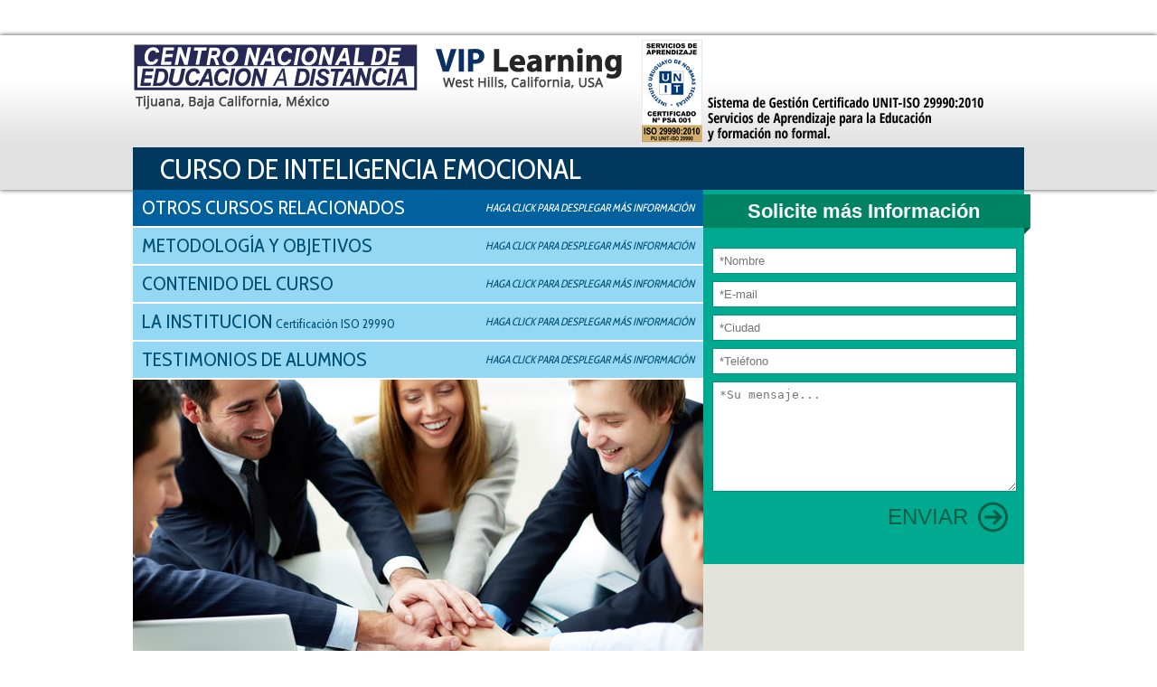

--- FILE ---
content_type: text/html; charset=utf-8
request_url: https://cursos-usa.com/content/curso-de-inteligencia-emocional
body_size: 21461
content:
<!DOCTYPE html PUBLIC "-//W3C//DTD XHTML+RDFa 1.0//EN"
  "http://www.w3.org/MarkUp/DTD/xhtml-rdfa-1.dtd">
<html xmlns="http://www.w3.org/1999/xhtml" xml:lang="es" version="XHTML+RDFa 1.0" dir="ltr"
  xmlns:content="http://purl.org/rss/1.0/modules/content/"
  xmlns:dc="http://purl.org/dc/terms/"
  xmlns:foaf="http://xmlns.com/foaf/0.1/"
  xmlns:og="http://ogp.me/ns#"
  xmlns:rdfs="http://www.w3.org/2000/01/rdf-schema#"
  xmlns:sioc="http://rdfs.org/sioc/ns#"
  xmlns:sioct="http://rdfs.org/sioc/types#"
  xmlns:skos="http://www.w3.org/2004/02/skos/core#"
  xmlns:xsd="http://www.w3.org/2001/XMLSchema#">

<head profile="http://www.w3.org/1999/xhtml/vocab">
  <meta http-equiv="Content-Type" content="text/html; charset=utf-8" />
<meta content="Curso de Inteligencia Emocional" about="/content/curso-de-inteligencia-emocional" property="dc:title" />
<meta name="description" content="Excelente Curso de Inteligencia Emocional Online en USA." />
<meta name="abstract" content="Excelente Curso de Inteligencia Emocional Online en USA." />
<meta name="keywords" content="Curso de Inteligencia Emocional, cursos de  ,cursos , cursos , cursos  en USA,aprender , cursos a distancia de  en USA,curso online,curso on line" />
<meta property="og:title" content="Curso de Inteligencia Emocional" />
<meta name="generator" content="Drupal 7 (http://drupal.org)" />
<link rel="canonical" href="https://cursos-usa.com/content/curso-de-inteligencia-emocional" />
<link rel="shortlink" href="https://cursos-usa.com/node/168" />
<meta property="og:type" content="article" />
<meta property="og:site_name" content="USA" />
<meta property="og:url" content="https://cursos-usa.com/content/curso-de-inteligencia-emocional" />
<link rel="shortcut icon" href="https://cursos-usa.com/sites/default/files/favicon_1.ico" type="image/vnd.microsoft.icon" />
     <title>Curso de Inteligencia Emocional en USA</title>
    
  <meta name="viewport" content="width=device-width">
    

   
   <!-- Le styles -->
    <style type="text/css" media="all">@import url("https://cursos-usa.com/modules/system/system.base.css?pjmpxz");
@import url("https://cursos-usa.com/modules/system/system.menus.css?pjmpxz");
@import url("https://cursos-usa.com/modules/system/system.messages.css?pjmpxz");
@import url("https://cursos-usa.com/modules/system/system.theme.css?pjmpxz");</style>
<style type="text/css" media="all">@import url("https://cursos-usa.com/modules/field/theme/field.css?pjmpxz");
@import url("https://cursos-usa.com/modules/node/node.css?pjmpxz");
@import url("https://cursos-usa.com/modules/user/user.css?pjmpxz");
@import url("https://cursos-usa.com/sites/all/modules/views/css/views.css?pjmpxz");</style>
<style type="text/css" media="all">@import url("https://cursos-usa.com/sites/all/modules/ctools/css/ctools.css?pjmpxz");
@import url("https://cursos-usa.com/sites/all/modules/webform/css/webform.css?pjmpxz");</style>
    <!-- Le styles -->
   <!-- Le HTML5 shim, for IE6-8 support of HTML5 elements -->
    <!--[if lt IE 9]>
      <script src="http://html5shim.googlecode.com/svn/trunk/html5.js"></script>
    <![endif]-->
<link href='https://fonts.googleapis.com/css?family=Alef:400,700' rel='stylesheet' type='text/css'>
<link href='https://fonts.googleapis.com/css?family=Cabin+Condensed:400,700' rel='stylesheet' type='text/css'>

  <script type="text/javascript" src="https://cursos-usa.com/sites/all/modules/jquery_update/replace/jquery/1.8/jquery.min.js?v=1.8.2"></script>
<script type="text/javascript" src="https://cursos-usa.com/misc/jquery.once.js?v=1.2"></script>
<script type="text/javascript" src="https://cursos-usa.com/misc/drupal.js?pjmpxz"></script>
<script type="text/javascript" src="https://cursos-usa.com/sites/all/modules/jquery_update/replace/ui/external/jquery.cookie.js?v=67fb34f6a866c40d0570"></script>
<script type="text/javascript" src="https://cursos-usa.com/sites/all/modules/jquery_update/replace/misc/jquery.form.min.js?v=2.69"></script>
<script type="text/javascript" src="https://cursos-usa.com/misc/ajax.js?v=7.22"></script>
<script type="text/javascript" src="https://cursos-usa.com/sites/default/files/languages/es_4tGIQG9gY4Q3k6dl982-IdjrOe0Fdtyd8zVTN2STEe8.js?pjmpxz"></script>
<script type="text/javascript" src="https://cursos-usa.com/sites/all/modules/views/js/base.js?pjmpxz"></script>
<script type="text/javascript" src="https://cursos-usa.com/misc/progress.js?v=7.22"></script>
<script type="text/javascript" src="https://cursos-usa.com/sites/all/modules/clientside_validation/jquery-validate/jquery.validate.js?pjmpxz"></script>
<script type="text/javascript" src="https://cursos-usa.com/sites/all/modules/webform/js/webform.js?pjmpxz"></script>
<script type="text/javascript" src="https://cursos-usa.com/sites/all/modules/views/js/ajax_view.js?pjmpxz"></script>
<script type="text/javascript">
<!--//--><![CDATA[//><!--
jQuery.extend(Drupal.settings, {"basePath":"\/","pathPrefix":"","ajaxPageState":{"theme":"aldey","theme_token":"Qs8ubISb_ErO3U4h2BXPOM6u0rLCBL-pyrBFiEwk5bE","js":{"sites\/all\/modules\/clientside_validation\/clientside_validation.ie8.js":1,"sites\/all\/modules\/clientside_validation\/clientside_validation.js":1,"sites\/all\/modules\/jquery_update\/replace\/jquery\/1.8\/jquery.min.js":1,"misc\/jquery.once.js":1,"misc\/drupal.js":1,"sites\/all\/modules\/jquery_update\/replace\/ui\/external\/jquery.cookie.js":1,"sites\/all\/modules\/jquery_update\/replace\/misc\/jquery.form.min.js":1,"misc\/ajax.js":1,"public:\/\/languages\/es_4tGIQG9gY4Q3k6dl982-IdjrOe0Fdtyd8zVTN2STEe8.js":1,"sites\/all\/modules\/views\/js\/base.js":1,"misc\/progress.js":1,"sites\/all\/modules\/clientside_validation\/jquery-validate\/jquery.validate.js":1,"sites\/all\/modules\/webform\/js\/webform.js":1,"sites\/all\/modules\/views\/js\/ajax_view.js":1},"css":{"modules\/system\/system.base.css":1,"modules\/system\/system.menus.css":1,"modules\/system\/system.messages.css":1,"modules\/system\/system.theme.css":1,"modules\/field\/theme\/field.css":1,"modules\/node\/node.css":1,"modules\/user\/user.css":1,"sites\/all\/modules\/views\/css\/views.css":1,"sites\/all\/modules\/ctools\/css\/ctools.css":1,"sites\/all\/modules\/webform\/css\/webform.css":1}},"views":{"ajax_path":"\/views\/ajax","ajaxViews":{"views_dom_id:80bee9e9c6d785f9a784e3745ca7b554":{"view_name":"testimonios","view_display_id":"block_1","view_args":"","view_path":"node\/168","view_base_path":"testimonios","view_dom_id":"80bee9e9c6d785f9a784e3745ca7b554","pager_element":0},"views_dom_id:7acdd2ed65778b52a664e87c1793847f":{"view_name":"testimonios_front","view_display_id":"block_1","view_args":"","view_path":"node\/168","view_base_path":null,"view_dom_id":"7acdd2ed65778b52a664e87c1793847f","pager_element":0},"views_dom_id:b9c4ff72c0fdbaa6946532952337e614":{"view_name":"testimonios","view_display_id":"block_1","view_args":"","view_path":"node\/168","view_base_path":"testimonios","view_dom_id":"b9c4ff72c0fdbaa6946532952337e614","pager_element":0},"views_dom_id:fe087ac9f9b38e151678991e7f99bf1c":{"view_name":"testimonios_front","view_display_id":"block_1","view_args":"","view_path":"node\/168","view_base_path":null,"view_dom_id":"fe087ac9f9b38e151678991e7f99bf1c","pager_element":0}}},"clientsideValidation":{"forms":{"user-login-form":{"errorPlacement":"1","general":{"errorClass":"error","wrapper":"li","validateTabs":0,"scrollTo":1,"scrollSpeed":"1000","disableHtml5Validation":"1","validateOnBlur":"1","validateOnBlurAlways":"0","validateOnKeyUp":"1","validateOnSubmit":"1","showMessages":"1","errorElement":"label"},"rules":{"name":{"required":true,"messages":{"required":"Nombre de usuario es requerido.","maxlength":"Nombre de usuario field has to have maximum 60 values."},"maxlength":60},"pass":{"required":true,"messages":{"required":"Contrase\u00f1a es requerido.","maxlength":"Contrase\u00f1a field has to have maximum 128 values."},"maxlength":128}}}},"general":{"usexregxp":0},"groups":{"user-login-form":{}}}});
//--><!]]>
</script>
  <div id="block-block-34" class="block block-block">

    
  <div class="content">
    <p><br /></p>
  </div>
</div>
  <script type="text/javascript" src="https://cursos-usa.com/sites/all/themes/aldey/js/jquery-lightbox-0-5.js"></script>
  <link rel="profile" href="https://gmpg.org/xfn/11" />

 
    
    <!--[if IE 6]>
        <script src="js/DD_belatedPNG_0.0.8a-min.js"></script>
        <script>
          DD_belatedPNG.fix('*');
        </script>
    <![endif]-->
        
    <!-- ## css ## -->
    
        <link rel="stylesheet" type="text/css" media="all" href="https://cursos-usa.com/sites/all/themes/aldey/css/style.css?ver=1" />
        
        <!--[if lte IE 6]>
          <link rel="stylesheet" href="css/ie6.css" type="text/css" media="all" />
        <![endif]-->
        <!--[if IE 7]>
          <link rel="stylesheet" href="css/ie7.css" type="text/css" media="all" />
        <![endif]-->
        <!--[if IE 8]>
          <link rel="stylesheet" href="css/ie8.css" type="text/css" media="all" />
        <![endif]-->
        <!--[if IE 9]>
          <link rel="stylesheet" href="css/ie9.css" type="text/css" media="all" />
        <![endif]-->
        
        <link rel="stylesheet" type="text/css" media="all" href="https://cursos-usa.com/sites/all/themes/aldey/css/responsive.css?ver=1" />
    
    <!-- ## css END ## -->
    
    
    <!--[if lt IE 9]>
        <script src="//html5shim.googlecode.com/svn/trunk/html5.js"></script>
    <![endif]-->
    
  <script type='text/javascript' src='https://cursos-usa.com/sites/all/themes/aldey/js/respond.min.js'></script>
  
    
    <script type='text/javascript' src='https://cursos-usa.com/sites/all/themes/aldey/fancybox/jquery.fancybox.pack.js'></script>
    <link rel="stylesheet" href="https://cursos-usa.com/sites/all/themes/aldey/fancybox/jquery.fancybox.css" />
    
    <script type='text/javascript' src='https://cursos-usa.com/sites/all/themes/aldey/js/jQueryRotateCompressed.js'></script>
 <script type="text/javascript" src="https://cursos-usa.com/sites/all/themes/aldey/js/funciones.js?0.5"></script>
<script type="text/javascript" src="https://cursos-usa.com/sites/all/themes/aldey/js/custom-functions.js"></script>
<script src="https://cursos-usa.com/misc/ajax.js?v=7.22"></script>
<meta name="viewport" content="width=device-width, minimum-scale=1.0, maximum-scale=1.0">



</head>


<body class="html not-front not-logged-in one-sidebar sidebar-first page-node page-node- page-node-168 node-type-curso domain-aldeymex-cursos-online-distancia-com custom-body-page" >
  <!-- <button id="botonllamar" style="display:none;" class="btn btn-primary" data-dest="" data-chat='yes' data-chtimer='1000' data-chscript='9' data-chform='yes' data-call='no' data-cchat='no' data-cchtimer='3000' data-cchscript='8' >CHAT ONLINE</button>
 
<script type="text/javascript">
e_gc_getRefInfo(window.location.href);
</script>

<script>
loadScript('cargar',function() { init(); });
</script>
-->
  <div id="skip-link">
    <a href="#main-content" class="element-invisible element-focusable">Pasar al contenido principal</a>
  </div>
      <div class="region region-content">
    <div id="block-system-main" class="block block-system">

    
  <div class="content">
     <div id="mainbody" class="cursos">
    <!-- #header -->
<div class="shadow_alt">
<header id="header">
    <!-- mainwrap -->
    <div class="mainwrap">

        <div class="wrap clearfix">
        
            <div id="header_logo">
                <h1><a href="https://cursos-usa.com"><div id="block-block-109" class="block block-block">

    
  <div class="content">
    <div class="hideonmobile">
<a href="https://cursos-usa.com" title="Inicio" class="pull-left"><img src="https://cursos-usa.com/sites/all/themes/aldey/img/logo-detalle-1.png"/></a>
</div>
<div class="showonmobile">
<a href="https://cursos-usa.com" title="Inicio" class="pull-left"><img src="https://cursos-usa.com/sites/all/themes/aldey/img/logo-index.png"/></a>
</div>
<!--<a href="https://cursos-usa.com" title="Inicio" class="pull-left"><img src="https://cursos-usa.com/sites/all/themes/aldey/img/logo-detalle-2.png"/></a>
<a href="https://cursos-usa.com" title="Inicio" class="pull-right sello"><img src="https://cursos-usa.com/sites/all/themes/aldey/img/sello.png"/></a>-->  </div>
</div>
</a></h1>
            </div>
             
            
            <div id="header_etiqueta" class="azul">
                <h2 class="titulo-curso">Curso de Inteligencia Emocional</h2>
            </div>
            
        </div><!-- .wrap END --> 
        
    </div><!-- mainwrap END --> 
    <div id="header_extra">&nbsp;</div>
</header>
</div>
<!-- #header END -->

<!-- mainwrap -->
<div class="mainwrap clearfix">

    <section id="content_main" class="clearfix">

    <!-- .wrap -->
    <div class="wrap clearfix">
        
        <!-- EDIT TEMPLATE START -->
            
        <!-- left_content -->
        <div class="left_content">
            
            <!-- curso_detalle -->
            <ul class="acordeon cursos-acordeon">
            
                <li>
                    <h2 class="acordeon_title otros_cursos">OTROS CURSOS RELACIONADOS<span class="click">HAGA CLICK PARA DESPLEGAR MÁS INFORMACIÓN</span></h2>
                    
                    <article class="nopadding">
                        
                        <ul class="cursos_mini clearfix">
                         <li><h3 class='title'><a href='https://cursos-usa.com/content/diplomado-en-gestión-organizacional'>Diplomado en Gestión Organizacional</a></h3></li><li><h3 class='title'><a href='https://cursos-usa.com/content/diplomado-en-coaching-supervisión-y-liderazgo'>Diplomado en Coaching, Supervisión y Liderazgo</a></h3></li><li><h3 class='title'><a href='https://cursos-usa.com/content/curso-de-trabajo-en-equipo'>Curso de Trabajo en Equipo</a></h3></li><li><h3 class='title'><a href='https://cursos-usa.com/content/curso-de-negociación-y-resolución-de-conflictos'>Curso de Negociación y Resolución de Conflictos</a></h3></li><li><h3 class='title'><a href='https://cursos-usa.com/content/curso-de-coaching'>Curso de Coaching</a></h3></li><li><h3 class='title'><a href='https://cursos-usa.com/content/curso-de-herramientas-para-mejoramiento-personal'>Curso de Herramientas para mejoramiento personal</a></h3></li><li><h3 class='title'><a href='https://cursos-usa.com/content/curso-de-gestión-del-tiempo'>Curso de Gestión del Tiempo</a></h3></li><li><h3 class='title'><a href='https://cursos-usa.com/content/curso-de-manejo-del-estrés'>Curso de Manejo del Estrés</a></h3></li><li><h3 class='title'><a href='https://cursos-usa.com/content/curso-de-pnl-aplicado-las-empresas'>Curso de PNL aplicado a las empresas</a></h3></li>                             
                        
                        </ul>
                        
                    </article>
                </li>
                
                <li>
                    <h2 class="acordeon_title">METODOLOGÍA Y OBJETIVOS<span class="click">HAGA CLICK PARA DESPLEGAR MÁS INFORMACIÓN</span></h2>
                    <article>
                        <div class="objetivos">
                          <!--   <h3>Objetivos</h3> -->
                        <div class="field field-name-field-objetivos field-type-text-with-summary field-label-hidden"><div class="field-items"><div class="field-item even"><h3>Objetivos generales:</h3>
<p>Brindar al participante conocimientos acerca de técnicas de autocontrol, modos efectivos de gestionar las emociones desde la mirada del "coaching ontológico", cómo establecer conversaciones efectivas para el logro de resultados y cómo optimizar el liderazgo en equipos de trabajo.<br /></p><h3>Metodología: </h3>
<p>Curso no presencial, compuesto de materiales de aprendizaje de lectura montados en un aula virtual, que explican y describen bases conceptuales y procedimientos inherentes a la disciplina. Los materiales están didácticamente formulados y organizados para contribuir con un aprendizaje eficiente de dichas bases y procedimientos.<br /></p><h3>Apoyo de docentes</h3>
<p>Para potenciar la capacidad de adquisición de conocimientos, se incluye un sistema de consultas con docentes. Estas consultas pueden ser respondidas  a través de diversos medios como e-mail, teléfono, SMS, etc. (en estos casos serán respondidas en un plazo no mayor a 5 días hábiles). También los docentes pueden optar por responder a través de clases en vivo online que luego son subidas al aula virtual (estas clases en vivo son pre programadas en fechas específicas).<br /></p><h3>Carga horaria equivalente: 45 horas. </h3>
<h3>Evaluación</h3>
<p>La evaluación final consiste en un instrumento o prueba de múltiple opción, cuyo objetivo es valorar la adquisición de las bases conceptuales y procedimentales, las primeras referentes a conceptos, teorías, principios y aplicación de técnicas y las segundas referentes a los procesos a seguir para la concreción de tareas.<br /></p><h3>Perfil de ingreso sugerido:</h3>
<p>Nivel educativo equivalente a tercer año de secundaria.</p>
</div></div></div>                        <h3>Requisitos legales para el trabajo:</h3>

                          <p><small>Los cursos de la Institución tienen como objetivo exclusivo la adquisición de conocimientos. Si bien tenemos un muy alto porcentaje de clientes satisfechos, no es nuestro objetivo ni podemos asegurar, garantizar ni promover la empleabilidad de los clientes ni la aplicabilidad de los conocimientos adquiridos en su trabajo actual o futuro. A su vez, si bien enseñan técnicas y procedimientos, nuestros cursos no tienen como objetivo capacitarle para rendir exámenes o pruebas para obtener licencias o matrículas profesionales (ej.: Bureau of Cosmetology, Licencias de contratista, Masoterapeuta, etc.). En caso de querer ejercer el trabajo o la profesión que pueda estar relacionada con este curso le recomendamos consultar con la autoridad competente de su Estado para ver los requisitos legales y de formación.</small></p>


                       <!--  <h3>Metodología del curso</h3>
                        <div class="field field-name-field-incluye field-type-text-long field-label-hidden"><div class="field-items"><div class="field-item even"><ul><li>Acceso al Aula Virtual con videos, procedi- mientos, explicaciones teórico prácticas paso a paso para aprender de manera efectiva y rápida desde cualquier país, ciudad, lugar y a cualquier hora.</li>
<li> Acceso al servicio de Tutorías OnLine</li>
<li>Diploma al aprobar evaluación final.</li>
</ul></div></div></div> -->
                        </div>
                    </article>
                </li>
                
                <li>
                    <h2 class="acordeon_title">CONTENIDO DEL CURSO <span class="click">HAGA CLICK PARA DESPLEGAR MÁS INFORMACIÓN</span></h2>
                    <article>
                        <div class="modulos">
                         <div class="field field-name-field-modulos field-type-text-long field-label-hidden"><div class="field-items"><div class="field-item even"><h2>Inteligencia Emocional</h2>
<ul><li> Estados de ánimo y emociones</li>
<li>Competencias emocionales</li>
<li> El Coaching Ontológico y las Emociones</li>
<li>Diseño de Conversaciones </li>
<li>Asertividad</li>
<li>Ejercicios</li>
</ul></div></div></div>                        </div>
                    </article>
                </li>
                
                <li>
                    <h2 class="acordeon_title">LA INSTITUCION <span class="iso">Certificación ISO 29990</span><span class="click">HAGA CLICK PARA DESPLEGAR MÁS INFORMACIÓN</span></h2>
                    <article class="institucion">
                       <div id="block-block-32" class="block block-block">

    
  <div class="content">
          <h3> Institución</h3>
    <!--<p><strong>El Centro Nacional de Educación a Distancia  y VIP Learning </strong>cuentan con más de 50 años de experiencia en capacitación y formación profesional. Decenas de miles de personas en Estados Unidos, México, Chile, Paraguay, Uruguay, Argentina y otros países se han capacitado con nosotros y se desempeñan en una variedad de profesiones y oficios. Además, son clientes nuestros una gran cantidad de bibliotecas públicas de los EE.UU. </p>
<p>Nuestros cursos online te permiten un aprendizaje fácil, rápido y de muy bajo costo, por lo tanto son una excelente opción para capacitarte en la comodidad de tu hogar y desde cualquier parte del país, lo que te permitirá superarte personal y profesionalmente.</p>
<p>El <strong>Centro Nacional de Educación a Distancia </strong>está ubicado en la calle General Francisco Cárdenas No. 3231, Int. No. A-10 Fraccionamiento Aviación, Tijuana, Baja California.
VIP Learning tiene su sede en 6520 Platt Ave., Suite 355 - West Hills, California – USA.</p>
                 <div class="preguntas">  
                <h3> PREGUNTAS FRECUENTES </h3>
                   
                            <h2><b>¿Cómo funciona el aprendizaje online?<b></h2>
                            <p>El aprendizaje es online, a través de nuestra aula virtual donde encuentras actividades con explicaciones y procedimientos en videos con detalles paso a paso y material de aprendizaje adicional. </p>
                            <h2><b>¿Cómo funcionan las CLASES EN VIVO con nuestros instructores?<b></h2>
                            <p>También recibes CLASES EN VIVO ONLINE de nuestros experimentados instructores y respuesta a tus consultas EN VIVO. Estas clases se desarrollan en nuestros canales online, en horarios especificados y también se graban para que las puedas ver en el aula virtual cuando lo desees.</p>
                           
                            <h2><strong>¿Recibo Certificado?</strong></h2>
                            <p>Recibes Certificado una vez que apruebas el examen final online. Para rendir el examen tienes que solicitar permiso de examen pasados un mínimo de meses de la fecha de tu matriculación y una vez concedido puedes completar tu examen desde tu computador. Si apruebas, obtienes tu Certificado. Cada Certificado tiene un número único asociado a sus datos personales lo que garantiza su validez.</p>
                            <h2><strong>¿El contenido del curso es de buena calidad? </strong></h2>
                            <p>El Centro Nacional de Educación a Distancia planifica, desarrolla, escribe, filma, edita, reproduce y controla todo el contenido didáctico de los cursos, sin tercerizaciones. Profesores, instructores, camarógrafos, editores, diagramadores, especialistas en comunicación trabajan con mucha dedicación para producir cursos de calidad. </p>
                            <h2><strong>¿Los alumnos están satisfechos? </strong></h2>
                            <p>La gran mayoría de nuestros alumnos trabajan en el área ocupacional de los cursos en los que se matricularon. Ya sea mejorando el desempeño en su trabajo, consiguiendo un empleo, abriendo una pequeña empresa, etc., nuestros cursos han sido de mucha ayuda para nuestros alumnos. Numerosas empresas, organizaciones y organismos internacionales han escogido nuestros cursos a distancia para capacitar a sus funcionarios. </p>
                            <h2><strong>¿Por cuánto tiempo puedo acceder al Aula Virtual una vez matriculado/a? </strong></h2>
                            <p>El acceso al aula virtual será por un (1) año a partir de la fecha de matriculación.</p>

                            <h2><strong>¿Cuándo puedo comenzar con mi curso?</strong></h2>
                            <p> Puedes comenzar tu curso cuando lo desees! </p>

<h2><strong>¿Cómo pago el curso?</strong></h2>
                            <p> Puedes pagar ahora mismo a través de nuestro sitio web y<strong> recibirás la beca promocional del 90%! </strong></p>
<p><small>La Institución se reserva el derecho de modificar el nombre, contenido, metodología, condiciones de acceso a aula virtual, materiales y costos de los cursos sin previo aviso.</small></p>
    </div>  
-->
<h3>1) ¿Quiénes somos?</h3>

<p>El Centro Nacional de Educación a Distancia fue fundado en Montevideo, la capital del Mercosur, en el año 1995 y se especializa en el desarrollo, producción y dictado de cursos de capacitación y formación a distancia.
La metodología online de los cursos del Centro Nacional de Educación a Distancia permite un efectivo aprendizaje siendo una excelente opción para capacitarse en la comodidad de su hogar y desde cualquier parte del mundo.
Desde donde Usted lo prefiera y a la hora que desee podrá tener acceso a una capacitación que le permitirá superarse personal y profesionalmente.
<p>
<h3>2) ¿El Instituto es reconocido?</h3>

<p>El Centro Nacional de Educación a Distancia está afiliado a una red de Instituciones como Escuelas IADE e Instituto ALDEY, quienes llevan más de 50 años de experiencia en capacitación y formación profesional. Gracias a los cursos que se imparten, miles de personas en el Mercosur y el resto de América Latina se han capacitado y se desempeñan en una variedad de profesiones y oficios.</p>

<h3>3) Certificación Internacional UNIT – ISO 29990 - Servicios de Aprendizaje para la Educación y la formación no formal.</h3>

<p>El Centro Nacional de Educación a Distancia es la primera institución de Educación y Capacitación a Distancia de América cuyo sistema de gestión de servicios de aprendizaje está certificado por norma UNIT/ISO 29990 - 2010.</p>

<p>Con el objetivo de alcanzar la certificación internacional que reconoce la calidad como proveedor de servicios de aprendizaje, el Centro Nacional de Educación a Distancia se ha sometido a un exhaustivo proceso de mejora basado en la norma ISO 29990:2010, norma que especifica los requisitos que deben tener los Proveedores de Servicios de Aprendizaje (PSA) en la educación y formación no formal para ofrecer un servicio de calidad reconocido internacionalmente.</p>


<strong>Ventajas de la certificación ISO 29990 para los Estudiantes</strong>

<p>- Reconocimiento internacional de la Institución</p>
<p>- Brinda confiabilidad a los programas educativos</p> 
<p>- Asegura los recursos adecuados para un correcto aprendizaje, incluyendo instructores, procesos de diseño y desarrollo de cursos, sistemas de evaluación y validación.</p>

<p>Gracias a la adopción de la norma 29990, el Centro Nacional de Educación a Distancia garantiza una mejor calidad y eficacia en sus servicios de aprendizaje, lo que redunda en un mejor servicio al estudiante y asegura la calidad de sus programas de estudio. (Conocer más sobre la certificación: <a id="myModalgif" href="https://cursos-usa.com/sites/all/themes/aldey/iso.php" class="fancyHtml">Clic Aquí </a>)</p>

<h3>4) ¿Los estudiantes están satisfechos?</h3>

<p>Un gran número de nuestros estudiantes trabajan en el área ocupacional de los cursos en los que se matricularon. Ya sea mejorando el desempeño en su trabajo, consiguiendo un empleo, abriendo una pequeña empresa, etc.</p>


<h3>5) Nuestro servicio educativo</h3>

<p>El Centro Nacional de Educación a Distancia diseña, desarrolla, produce y controla todo el contenido didáctico de los cursos.</p>
<p>El diseño de los cursos se realiza siguiendo procedimientos establecidos y aceptados de análisis ocupacional, recabando información del medio y de los referentes que influyen en la elaboración de programas de capacitación acordes a las necesidades del mercado, de los participantes potenciales y de la comunidad.</p>
<p>En el desarrollo y producción participan profesores, instructores, camarógrafos, editores, diagramadores y especialistas en comunicación que trabajan con mucha dedicación para producir cursos de calidad. Debido a que el contenido de los cursos es desarrollado por el Instituto, los profesores pueden responder a las consultas rápidamente porque ellos mismos son parte del grupo de trabajo y conocen perfectamente los contenidos. El aprendizaje es más eficiente porque los contenidos están organizados apropiadamente y siguen una secuencia lógica especialmente desarrollada.</p>
<p>El aprendizaje es online y se realiza a través de explicaciones y procedimientos en videos y/o textos y contenidos interactivos además de tutorías en vivo o por otros medios (e-mail, teléfono, SMS).</p>


<h3>6) ¿Qué características tiene nuestro sistema de educación a distancia?</h3>

<strong>Es innovador:</strong>

<p>- Los contenidos se desarrollan en base a estudios e investigación sobre las necesidades del medio actual y la comunidad. - Se utilizan las tecnologías de la información y la comunicación (TIC) como medio para la enseñanza y aprendizaje, herramientas tan necesarias en un mundo cada vez más globalizado y tecnológico.</p>

<strong>Es eficaz y eficiente:</strong>

<p>- Porque logra los resultados de manera económica y rápida. La inversión es muy baja comparada con los resultados obtenidos.</p>
<p>- Porque logra los resultados con eficacia ya que es sencillo adquirir los conocimientos y el desarrollo de su aplicación posterior.</p>

<strong>Es profesional:</strong>

<p>- Contamos con un equipo docente experto, con amplia trayectoria, que participa en todo el proceso educativo, además con un grupo administrativo que acompaña y apoya en todo momento el proceso de capacitación y aprendizaje.</p>

<strong>Es flexible:</strong>

<p>- En términos de horarios, pues el mismo estudiante organiza su tiempo de estudio, pudiendo combinar el aprendizaje con otras actividades u obligaciones laborales, sociales o familiares. </p>
<p>- En términos del lugar de aprendizaje, permite al participante decidir dónde y cómo estudiar. </p>
<p>- En términos del inicio del curso, pudiéndolo comenzar cuando lo desee y en cualquier momento del año.</p>

<strong>Es variado:</strong>

<p>- Ofrecemos muchas oportunidades de capacitación y formación, es muy amplia la variedad de cursos que brindamos, permitiendo elegir el que más se ajusta a las necesidades y al nivel educacional.</p>


<h3>7) Aprendizaje online y tutorías.</h3>

<p>El aprendizaje es online y se realiza a través de explicaciones y procedimientos en videos y/o textos y otros contenidos interactivos. También el estudiante puede recibir tutorías en vivo o por otros medios (e-mail, teléfono, SMS, etc.) de nuestros experimentados docentes y la amable atención de nuestros asesores educativos.</p>

<strong>¿Cómo se estudia online?</strong>

<p>Estudiar vía online es muy sencillo. Con este sistema de enseñanza el estudiante accede al material de estudio, permitiendo que en el acto educativo se empleen nuevas técnicas y estrategias de aprendizaje centradas en el propio estudiante, fomentando así el autodidactismo y la autogestión, es decir, se trata de una educación flexible y auto dirigida. </p>
<p>Es una modalidad de trabajo que requiere de un ejercicio individual, responsable y autónomo. Es decir que, el hecho de no estar obligado a asistir regularmente a clases, no implica que el estudio de un material o el contacto con el docente, estén ausentes. El aprendizaje online, se realiza a través de conceptos, explicaciones y procedimientos en videos y/o textos u otros contenidos con explicaciones y procedimientos paso a paso, complementando con el apoyo docente.</p>


<h3>8) ¿Qué ventajas tiene nuestro sistema de educación a distancia?</h3>

<p>- <strong>Democratiza el acceso a la capacitación y la formación</strong>, porque llega a personas que por razones de actividad laboral, lugar de residencia, situación económica, edad o cualquier motivo personal no pueden o no quieren acceder a estudios presenciales.</p>
<p>- El proceso de aprendizaje es flexible, ya que puede estudiar en su propio ambiente, en su casa, trabajo, entorno y puede comenzar a capacitarse en cualquier momento del año.</p>
<p>- En los cursos de educación, empresariales, negocios, hotelería, marketing, etc., el alumno cuenta con tutorías y apoyo de profesionales en actividad y docentes.</p>
<p>- En los videos demostrativos que se incluyen en cursos como belleza, mecánica, gastronomía, diseño, construcción, agro, electricidad, etc. los procedimientos se capturan con un enfoque muy cercano y con tomas especiales para ver detalles con claridad.</p>
<p>- El alumno puede revisar y observar los procedimientos las veces que sea necesario.</p>
<p>- Este sistema con videos de procedimientos genera la necesidad y la voluntad de practicar inmediatamente, motivante fundamental para tener éxito. El estudiante puede comenzar a practicar en su vehículo, refrigerador, climatizador, aparato electrónico, proyecto de construcción, instalación eléctrica o sanitaria, jardín o huerto, con familiares y amigos (área estética), en su empresa o empleo, en su cocina, etc.</p>
<p>- Este es uno de los métodos más eficaces para aprender destrezas, habilidades y procedimientos. Lo utilizan miles de organizaciones y empresas.</p>
<p>- Crecimos en la era de las nuevas tecnologías. Estamos acostumbrados a informarnos, divertirnos, entretenernos por televisión y por internet, por consiguiente el video es la forma más fácil y asimilable de aprender, lo que se transforma en una diversión y entretenimiento.</p>

<strong>9) ¿Cómo realizan los estudiantes los cursos del Centro Nacional de Educación a Distancia?</strong>

<p>Los cursos los realiza el estudiante de manera 100% online a través del aula virtual.</p>


<h3>10) ¿Qué es un aula virtual?</h3>

<p>El aula virtual es un sitio o plataforma web online que contiene las herramientas de aprendizaje y constituye el medio esencial para el desarrollo del curso. Por este motivo, se concibe como el recurso fundamental y necesario para que el estudiante pueda avanzar en sus estudios. Estas herramientas son: videos y/o textos y otros contenidos como autoevaluaciones y/o exámenes.</p>
<p>El aula virtual y sus contenidos están alojados en un servidor protegido contra copia ilegal. Al aula virtual y a los cursos sólo se puede acceder mediante un usuario y clave.</p>

<h3>11) ¿Cómo es el aula virtual del Centro Nacional de Educación a Distancia?</h3>

<p>El Aula Virtual del Centro Nacional de Educación a Distancia funciona a través de una plataforma Moodle. Moodle es una plataforma de aprendizaje a distancia basada en software libre muy popular y sólida que cuenta con una importante y creciente base de usuarios. Las universidades más famosas usan Moodle como plataforma para sus cursos a distancia.</p>

<h3>12) ¿Qué beneficios ofrece el aula virtual?</h3>

<p>- El aula virtual está disponible en Internet las 24 horas del día, o sea que todos los contenidos están disponibles en cualquier momento.</p>
<p>- El estudiante puede acceder al aula virtual desde cualquier computadora / tablet / smartphone y desde cualquier parte del mundo. Sólo necesita tener una conexión a Internet de mínimo 1 mega.</p>
<p>- El aula virtual es un espacio reservado y exclusivo de los estudiantes. Estos pueden estudiar los contenidos, avanzando y retrocediendo una y otra vez, tanto como sea necesario.</p>

<strong>- ¿Qué encontrará el estudiante en el aula virtual del Centro Nacional de Educación a Distancia?</strong>

<p>Los módulos/unidades del curso en los cuales se inscribió. En estos módulos o unidades encontrará:</p>
<p>- El objetivo del módulo o unidad.</p>
<p>- Las actividades de aprendizaje de dicho módulo o unidad.</p>
<p>Dependiendo del tipo de curso (oficios, técnicos, empresariales, educación, etc.), cada actividad de aprendizaje puede comprender ver un video o leer un texto, realizar un ejercicio, una autoevaluación, etc. Estas actividades varían de curso en curso. Haciendo clic en el nombre de la actividad se abrirá el contenido correspondiente. Cada unidad o módulo puede contener desde dos hasta decenas de actividades. Además, de forma periódica, se filman e incluyen nuevos videos y otros contenidos al aula virtual para actualizar los cursos o como parte de las clases en vivo grabadas previamente.</p>

<strong>¿Cómo accede el estudiante al aula virtual?</strong>

<p>En <strong>www.cursos-on-line-distancia.com</strong>, el estudiante accede al aula virtual, en cualquier día y horario. A través de un usuario y una clave personal de acceso que le será otorgada, podrá visualizar las unidades o módulos del curso o cursos en las cuales se haya matriculado.</p>

<strong>¿Durante cuánto tiempo puede acceder al aula virtual?</strong>

<p>Una vez brindados dichos datos de acceso, estos serán válidos durante <strong>18 meses</strong>. Si terminado este período, el estudiante manifestara necesitar más tiempo, se evaluará la posibilidad de extender el acceso.</p>

<h3>13) Tutorías, consultas y clases en vivo, ¿cómo funcionan?</h3>

<p>El Centro Nacional de Educación a Distancia ha implementado, para muchos de sus cursos, un formidable y único sistema de tutorías online con docentes en vivo. Si usted tuviera consultas para hacerle al docente de su curso, debe ingresar al sitio de tutorías y completar el formulario de consultas.</p>
<p> A partir de ese momento recibirá un e-mail con un link al canal de clases en vivo. Una vez que Usted ingresa a nuestro canal correspondiente a su curso, verá la fecha y hora de la próxima clase. En esa clase estará el docente en vivo, para responder las consultas de los estudiantes. Si usted no puede asistir a la clase en vivo, no se preocupe, ya que el video de la clase queda grabado en el canal correspondiente por un lapso de aproximadamente 48 hs.</p>
<p>En algunos cursos puede que los docentes opten por responder las consultas a través de otros medios como e-mail, teléfono, SMS etc. Estas consultas serán respondidas en un plazo no mayor a 5 días hábiles.</p>


<h3>14) Servicios al Estudiante</h3>

<p>Durante todo el proceso de aprendizaje el estudiante estará acompañado por todo nuestro equipo docente y no docente, quienes lo guiaran y resolverán sus inquietudes.</p>

<p><strong>Servicios administrativos del estudiante</strong>: Las consultas o solicitudes de naturaleza administrativa serán atendidas por el área de Servicios Administrativos del Estudiante.</p>

<p><strong>Departamento de Admisiones</strong>: Las consultas o solicitudes relativas a información de cursos e inscripción deberán dirigirse al área de Admisiones.</p>
 
<h3>15) ¿Cómo solicito y rindo el examen final? - ¿Cómo obtengo mi diploma?</h3>

<p>Una vez que hayan transcurrido un período mínimo de 4 meses desde su inscripción (9 meses para los cursos online de Secretariado Ejecutivo, Diplomados, Técnicos y de Analista) y que haya completado las actividades del mismo el estudiante puede solicitar que le habiliten el examen online.</p>
<p>Luego de rendir el examen deberá completar un formulario donde certifica que fue el estudiante mismo quién rindió el examen y que tiene el nivel de estudios previos mínimo requerido tal cual se indica en el perfil de ingreso de su curso.</p>
<p>Todo este proceso sirve para garantizar la credibilidad y el valor de su Diploma.</p>

<h3>16) ¿Cómo rindo el examen online?</h3>

<p>1) El examen se habilita como un módulo más dentro del aula virtual.</p>
<p>2) El examen es de múltiple opción de respuesta.</p>
<p>3) Al día siguiente de rendir el examen se le notificará por e-mail si aprobó o no, en caso de fines de semana, la notificación se hará el lunes siguiente.</p>
<p>4) En caso de aprobar el examen se le enviará el diploma digitalizado para que pueda imprimirlo a través de correo electrónico en un plazo no mayor de 30 días.</p>


<h3>17) Características del Diploma y su envío:</h3>

<p>1) El diploma posee un número único se encuentra en un acta general. Esto es para garantizar la validez del mismo.</p>
<p>2) El Diploma está firmado digitalmente por la autoridad competente de la Institución.</p>

<strong>Si no desea Certificado o Diploma:</strong>

<p>Si usted no desea certificarse, puede realizar el curso igualmente, pero siempre recomendamos que realice el examen final, ya que este es parte fundamental del curso, dado que constituye una invalorable herramienta para evaluar la adquisición de los conocimientos.</p>

<strong>Si tiene consultas adicionales, no dude en comunicarse con nosotros.</strong>

<p><strong>Centro Nacional de Educación a Distancia</strong>, líder en capacitación y formación Online.</p>

<h3>18) EMPLEABILIDAD</h3>

<p>Los cursos de la Institución tienen como objetivo exclusivo la adquisición de conocimientos. Si bien tenemos un muy alto porcentaje de clientes satisfechos, no es nuestro objetivo ni podemos asegurar, garantizar ni promover la empleabilidad de los clientes ni la aplicabilidad de los conocimientos adquiridos en su trabajo actual o futuro. A su vez, si bien enseñan técnicas y procedimientos, nuestros cursos no tienen como objetivo capacitarle para rendir exámenes o pruebas para obtener licencias o matrículas profesionales (ej.: Bureau of Cosmetology, Licencias de contratista, Masoterapeuta, etc.). En caso de querer ejercer el trabajo o la profesión que pueda estar relacionada con este curso le recomendamos consultar con la autoridad competente de su Estado para ver los requisitos legales y de formación.</p>


<small>Nota: La Institución se reserva el derecho de modificar duración, metodología y característica del servicio sin previo aviso.</small>               
            <div class="custom-cont-header-inst">
                <img src="https://cursos-usa.com/sites/all/themes/aldey/img/institucional-mex.png">
            </div>  </div>
</div>
                    </article>
                </li>
                <li>
                    <h2 class="acordeon_title">TESTIMONIOS DE ALUMNOS<span class="click">HAGA CLICK PARA DESPLEGAR MÁS INFORMACIÓN</span></h2>
                    <article class="testimonio">
                   <!--  <blockquote>                  
                  <p>"Recomiendo los cursos a distancia porque con esta metodología no hay límites para estudiar y el material está muy bien explicado"</p>
                  <small class="text-right"><span>Manuel González</span></small>
                </blockquote>  -->
                       
<h2>ALGUNOS EJEMPLOS DE LOS CIENTOS DE TESTIMONIOS DE ALUMNOS SATISFECHOS</h2>

<h3>AREA MECANICA, ELECTRICIDAD, ELECTRONICA AUTOMOTRIZ Y DIESEL</h3>
 <blockquote>
<p>Recomendaría el curso de Mecánica automotriz porque es una manera de aprender diferente, porque el curso me sirvió en lo profesional y personal y porque la metodología que utilizan y su plan de estudios están perfectos. Trabajo en una compañía en el área mecánica.
</p>
<small class="text-right"><span>Edvin Cobón</span></small>
<small class="text-right"><span>Vista, California, EE.UU.</span></small>
 </blockquote>

<blockquote>
<p>Recomendaría el curso de mecánica automotriz porque es un excelente curso para incrementar los saberes. Trabajo en un taller mecánico, y lo aprendido lo estoy aplicando en el taller, los temas fueron de mi agrado y me gustaría seguir aprendiendo.
</p>
<small class="text-right"><span>Francisco Arce</span></small>
<small class="text-right"><span>Agua Prieta, Sonora</span></small>
 </blockquote>


<blockquote>
<p>Trabajo en la mecánica automotriz, y realicé este curso para actualizarme. Lo utilizo como base, ya que se aprenden cosas nuevas.
</p>
<small class="text-right"><span>Ilián San Martín</span></small>
</blockquote>


<blockquote>
<p>Recomendaría el curso de Motores Diesel porque es importante la capacitación y actualización constante. El curso me sirvió profesionalmente ya que soy motorista en un barco.
</p>
<small class="text-right"><span>Obertino Bedolla</span></small>
</blockquote>

<blockquote>
<p>Lo que aprendí en el curso de mecánica diesel lo estoy aplicando en mi trabajo, tengo un taller de soldadura y mecánica. Lo recomendaría porque es muy completo, y es muy útil para mejorar mi trabajo por lo que ahora me desempeño mejor en el mismo.
</p>
<small class="text-right"><span>César Ruiz Ornelas</span></small>
<small class="text-right"><span>Namiquipa, Chihuahua</span></small>
 </blockquote>

 <blockquote>
<p>Lo que aprendí en el curso de inyección electrónica lo estoy aplicando todos los días en mi trabajo, soy experto en el sistema eléctrico automotriz. Los temas son explicados de manera muy entendible y fáciles de asimilar. Lo recomendaría.
</p>
<small class="text-right"><span>Lino Reyes</span></small>
<small class="text-right"><span>Los Mochis, Sinaloa</span></small>
 </blockquote>

  <blockquote>
<p>Me inscribí en el curso de mecánica porque quería aprender la mecánica para no ser engañado por los mecánicos a la hora de reparar mi vehículo. El curso fue excelente para mi crecimiento profesional y voy a continuar con el de mecánica diesel. Trabajo actualmente en una empresa petrolìfera.
</p>
<small class="text-right"><span>Juan Nongo</span></small>
<small class="text-right"><span>Luanda, Angola</span></small>
 </blockquote>

   <blockquote>
<p>Del curso de mecánica diesel lo que más me gusto fue lo que aprendí acerca de mecánica preventiva. El curso fue muy útil para mí. Trabajo en un taller de camiones y lo que estoy aprendiendo me ayuda a comprender major el funcionamiento del camión. Ya recomendé el curso a amigos.
</p>
<small class="text-right"><span>Marcio Ilha</span></small>
</blockquote>

<h3>AREA MECANICA DE MOTOS</h3>
  <blockquote>
<p>Los videos del curso explican claramente los procedimientos del taller. Me sirvieron para aplicar lo aprendido en mis propias motos. El curso es bueno, divertido, y los profesores son muy buenos.
</p>
<small class="text-right"><span>Atilio Pessi</span></small>
</blockquote>

  <blockquote>
<p>Lo aprendido en el curso de mecánica de motos lo aplico a diario en mi propio taller de motos. El curso explica muy bien y paso a paso cómo se debe arreglar una motocicleta. Es muy bueno y lo recomiendo. En los textos encuentras la teoría y en los videos la práctica para ver cómo se lleva a cabo.
</p>
<small class="text-right"><span>Diego Cuevas Ríos</span></small>
<small class="text-right"><span>Puerto Escondido, Oaxaca</span></small>
 </blockquote>

   <blockquote>
<p>Este curso de mecánica de motos me parece fantástico, está muy bien explicado, tanto los videos como los textos, especialmente el desarmado y armado de motores.
</p>
<small class="text-right"><span>Alberto Díaz</span></small>
<small class="text-right"><span>Tlaquepaque, Jalisco</span></small>
 </blockquote>


   <blockquote>
<p>Me inscribe en el curso de mecánica de motos para aumentar mis conocimientos profesionales. Soy mecánico de motos off road y el curso resultó muy Bueno. Ya trabajo en mantenimiento de motos. Los conocimientos tienen una utilidad práctica muy complete y el contenido didáctico fue muy clarificador y motivante. Tengo mi propio taller. Además de la calidad del contenido, lo que me llamó la atención fue la forma amable con la que fui tratado, lo que me transmitió seguridad a la hora de estudiar.
</p>
<small class="text-right"><span>Pedro Augusto de Resende Silva</span></small>
</blockquote>

  <blockquote>
<p>Del curso de mecânica de motos lo que más me agrado fu ela parte relativa al motor de la Honda CG 150. Ya trabajo como mecânico em mi ciudad.
</p>
<small class="text-right"><span>Elder Lorett</span></small>
</blockquote>


<h3>AREA EMPRESARIAL</h3>
 <blockquote>
<p>Recomiendo los cursos a distancia porque con esta metodología no hay límites para estudiar y el material está muy bien explicado
</p>
<small class="text-right"><span>Manuel González </span></small>
</blockquote>

<blockquote>
<p>Me inscribí en el curso de secretariado porque me pareció una opción muy buena para capacitarme. Aprendí mucho de marketing, atención al cliente, informática. El instituto es muy serio con gente que sabe lo que hace. Gracias a este curso conseguí trabajo como encargado de una clínica veterinaria.
</p>
<small class="text-right"><span>Germán Menyou</span></small>
<small class="text-right"><span>Trinidad, Flores.</span></small>
 </blockquote>

 <blockquote>
<p>El curso de secretariado me sirvió mucho para mi crecimiento personal y profesional. Aplico todo lo que aprendí en mi trabajo y los cambios que he logrado son muy favorables. Recomiendo el curso porque para mí fue una satisfacción realizarlo y resultó de mucha ayuda en mi trabajo. Trabajo en una empresa de prestación de servicios.
</p>
<small class="text-right"><span>María Cecilia Yerpo</span></small>
<small class="text-right"><span>Soriano.</span></small>
 </blockquote>

  <blockquote>
<p>Lo aprendido en el curso de secretariado lo aplico administrativamente y en el sector de relaciones interpersonales. Recomendaría el curso porque es muy completo y uno no tiene que trasladarse para estudiar. 
</p>
<small class="text-right"><span>Leticia de León.</span></small>
</blockquote>

<blockquote>
<p>Me inscribí en marketing porque necesitaba capacitarme para el trabajo que realizo. La parte del comportamiento del consumidor fue muy importante en mi formación. Aplico lo aprendido en el curso en el trato diario con los clientes y el público en general. Trabajo en ventas en un centro de asistencia médica.
</p>
<small class="text-right"><span>Ana Puig.</span></small>
</blockquote>

<blockquote>
<p>El curso de marketing me pareció muy interesante, principalmente porque era a distancia. Todo el contenido fue muy importante, y aplico lo aprendido en mi trabajo de ventas.
</p>
<small class="text-right"><span>Analía Madeira.</span></small>
</blockquote>

 <blockquote>
<p>El curso de hotelería me sirvió de mucho, especialmente para poder desenvolverme mejor con los turistas.
</p>
<small class="text-right"><span>Gustavo Alonzo,</span></small>
<small class="text-right"><span>Tala.</span></small>
 </blockquote>

<h3>AREA INFORMATICA</h3>
 <blockquote>
<p>Recomendaría el curso de Reparación de PC porque su contenido es de fácil entendimiento, las explicaciones son con lujo de detalle.
</p>
<small class="text-right"><span>Jaime Fonseca. </span></small>
<small class="text-right"><span>Buenavista, Michoacán.</span></small>
 </blockquote>

 <blockquote>
<p>Tengo un cibercafé, y lo que aprendí en el curso me sirvió para darle mantenimiento a mis máquinas. El curso es muy completo.
</p>
<small class="text-right"><span>Jaime Fonseca. </span></small>
<small class="text-right"><span>Martínez de la Torre, Veracruz.</span></small>
 </blockquote>

  <blockquote>
<p>Gracias al curso de Reparación y Mantenimiento de PC tengo trabajo. El curso lo recomendaría porque es económico y bueno. Trabajo en el departamento técnico de Banca de Quinielas.
</p>
<small class="text-right"><span>Alvaro C. </span></small>
<small class="text-right"><span>Juan Lacaze, Colonia.</span></small>
 </blockquote>


   <blockquote>
<p>Me enteré de los cursos por un amigo que hizo un curso en esta escuela. Me decidí a inscribirme porque quería tener una especialidad técnica.
</p>
<p>El curso que hice fue el de Reparación de Computadoras. Me sirvió de mucho ya que hoy estoy trabajando en el Ministerio de Defensa y estoy aplicando lo que aprendí con mucho profesionalismo.
</p>
<p>Recomiendo el curso porque los materiales están muy completos, además es una buena forma de superarse para personas de todas las edades.
</p>
<small class="text-right"><span>Jorge Daniel Oviedo Barceló. </span></small>
<small class="text-right"><span>Paso de los Toros.</span></small>
 </blockquote>

<h3>AREA ARTE Y DISEÑO</h3>
 <blockquote>
<p>Me sirvió mucho todo lo aprendido en este curso ya que siempre me gustaron las artes, especialmente las relacionadas con el dibujo. Es ideal para descubrir y perfeccionar las técnicas.
</p>
<small class="text-right"><span>Gustavo Martínez. </span></small>
</blockquote>

 <blockquote>
<p>Me inscribí en el curso de confección para poder realizarlo en casa. Utilizo lo aprendido a nivel particular y me sirvió económica, personal y profesionalmente.
</p>
<small class="text-right"><span>María Delgado. </span></small>
</blockquote>


<h3>AREA ELECTRICIDAD Y ELECTRONICA</h3>
 <blockquote>
<p>Del curso de instalaciones eléctricas lo que me agradó más fue la parte de instalación de contactores y motores monofásicos de inducción y de fase partida. Estoy aplicando lo aprendido porque soy electricista en la delegación donde trabajo. Recomendaría el curso pues en la actualidad el estar preparado te da oportunidades para aumentar tus ingresos.
</p>
<small class="text-right"><span>Román Avilés</span></small>
<small class="text-right"><span>San Juan de los Planes, Baja California Sur</span></small>
</blockquote>

<blockquote>
<p>El curso de instalaciones eléctricas me sirvió personal y profesionalmente, lo recomendaría porque está muy bueno.
</p>
<small class="text-right"><span>Gabriel Alvares</span></small>
<small class="text-right"><span>Tizimin, Yucatán</span></small>
</blockquote>

<blockquote>
<p>Recomendaría el curso de instalaciones eléctricas porque es muy completo, me ha servido para realizar mis propios trabajos ya que hago instalaciones eléctricas por mi cuenta. Con los videos se facilita mucho el aprendizaje.
</p>
<small class="text-right"><span>Zoilo Aragón</span></small>
<small class="text-right"><span>Oaxaca, Oaxaca</span></small>
</blockquote>

<blockquote>
<p>Recomiendo el curso de instalaciones eléctricas porque a mí me agradó, porque es completo y con los videos se hace mucho más fácil. Además necesitaba un documento que acredite preparación.
</p>
<small class="text-right"><span>Manuel Sosa</span></small>
<small class="text-right"><span>Campeche</span></small>
</blockquote>

<blockquote>
<p>Recomendaría el curso porque a veces no hay manera ni tiempo necesario para asistir a clases presenciales y complementar los estudios. Trabajo en una empresa de cable.
</p>
<small class="text-right"><span>Jimmy Zúñiga</span></small>
<small class="text-right"><span>Catemaco, Veracruz</span></small>
</blockquote>

<blockquote>
<p>Los videos y textos del curso son buenos. El curso me sirvió para mi crecimiento profesional, aplico lo aprendido como técnico en una compañía de reparaciones de TV plasma y de electrónica. He estado recomendando el curso y muchas personas se ven interesadas. Les agradezco por su colaboración.
</p>
<small class="text-right"><span>Guillermo Alicea</span></small>
<small class="text-right"><span>Upperville, Virginia, EE.UU.</span></small>
</blockquote>

<blockquote>
<p>El curso de bobinados es muy completo, fácil de entender y me sirvió para ampliar mi conocimiento. Actualmente aplico lo aprendido en mi lugar de trabajo. Estoy muy conforme con el curso.
</p>
<small class="text-right"><span>Marcos Garcia Villarueta</span></small>
</blockquote>

<blockquote>
<p>Recomendaría el curso porque a veces no hay manera ni tiempo necesario para asistir a clases presenciales y complementar los estudios. Trabajo en una empresa de cable.
</p>
<small class="text-right"><span>Jimmy Zúñiga</span></small>
</blockquote>

<blockquote>
<p>Realicé mi matrícula en el instituto porque quería tener un certificado de una institución respetada.El curso de Instalaciones Elécricas me abrió puertas en mi trabajo. Me desempeño ahora mucho major que antes. Además de ser técnico constructor, realize trabajos en el área eléctrica donde soy responsible técnico.
</p>
<small class="text-right"><span>Amauri Batista da Costa</span></small>
</blockquote>

<blockquote>
<p>Del curso de electronica lo que más me sirvió fue aprender acerca de la TV LCD.
</p>
<p>Todo el curso fue muy importante para mi crecimiento professional tanto así que lo recomendaría para mis colegas electrotécnicos. 
</p>
<small class="text-right"><span>Juan Batista</span></small>
</blockquote>


<h3>AREA ESTETICA DEL PIÉ</h3>
 <blockquote>
<p>Trabajo actualmente como podóloga. Este curso me ayudó a despejar muchas dudas. Está bien explicado y ayuda bastante.
</p>
<small class="text-right"><span>Consuelo Gómez</span></small>
<small class="text-right"><span>Apaxco, México</span></small>
</blockquote>


 <blockquote>
<p>El curso de podología es serio, confiable y bien claro. Trabajo en podología en un consultorio.
</p>
<small class="text-right"><span>Rita Viteri</span></small>
<small class="text-right"><span>Quito, Ecuador</span></small>
</blockquote>

<blockquote>
<p>Me inscribí en el curso para ampliar conocimientos, el curso me sirvió profesionalmente, es una alternativa de superación. Trabajo en el área.
</p>
<small class="text-right"><span>José Luis Acosta</span></small>
<small class="text-right"><span>Lázaro Cárdenas, Michoacán</span></small>
</blockquote>

<blockquote>
<p>El curso de estética del pie es serio, confiable y bien claro. Trabajo en podología en un consultorio. 
</p>
<small class="text-right"><span>Rita Viter </span></small>
</blockquote>


<h3>AREA BELLEZA, ESTETICA Y PELUQUERIA</h3>
 <blockquote>
<p>El curso de peluquería me sirvió para mi crecimiento personal y profesional, lo recomendaría.
</p>
<small class="text-right"><span>Mercedes Vega</span></small>
<small class="text-right"><span>Pachuca, Hidalgo.</span></small>
</blockquote>

 <blockquote>
<p>El curso de maquillaje es excelente, pues que tengo la posibilidad de estudiar en horarios y lugar flexibles. Es excelente para quien no puede hacer un curso presencial, como yo que tengo una hija pequeña. El curso enseña paso a paso, y con los videos se puede repasar las veces que sea necesario. Es un curso completo, que aborda diferentes técnicas para determinada piel, edad y ocasión.
</p>
<small class="text-right"><span>Helvena Pena</span></small>
</blockquote>

 <blockquote>
<p>El curso de Peluquería me sirvió de mucho. Me encantaron los videos, pude practicar con mi familia, perfeccionando lo que ya sabía. Además, el curso no me ocupó mucho tiempo. Hoy, ya tengo mi peluquería.
</p>
<small class="text-right"><span>Enilse Graciela Coitinho</span></small>
</blockquote>

<blockquote>
<p>Los videos del curso de cosmetología están bien explicados, me ha gustado mucho.
</p>
<small class="text-right"><span>Jatziri Almazán</span></small>
<small class="text-right"><span>Montreal, Canadá</span></small>
</blockquote>

<blockquote>
<p>Siempre me gusto realizar masajes y creía necesario estudiar. Lo que más me gusto del curso fueron los videos ya que allí está todo bien detallado. Ahora ya realizo masajes a domicilio, tengo clientas, por lo que he mejorado en lo económico.
</p>
<small class="text-right"><span>Solange Gaona </span></small>
</blockquote>

<blockquote>
<p>Con el curso de celulitis aprendí mucho sin moverme de mi casa y en este momento estoy trabajando en una clínica. Recomendaría el curso porque es muy completo y claro.
</p>
<small class="text-right"><span>Patricia Techera  </span></small>
</blockquote>

<blockquote>
<p>Me matriculé en el curso de cosmetología porque me pareció interesante. El curso fue muy útil para mí ya que estoy aplicando lo que aprendí en mi trabajo de esteticista donde pude perfeccionar varias técnicas.
</p>
<small class="text-right"><span>Daniele Machado </span></small>
</blockquote>

<blockquote>
<p>El curso de manicuría explica todas las técnicas de manera detallada. Ya era manicurista hace 10 años y este curso me permitió crecer en mi profesión. Tengo un salon 
</p>
<small class="text-right"><span>María José A Nóbrega</span></small>
</blockquote>

<blockquote>
<p>El curso de cosmetología me permitió mejorar mi atención professional, con lo que aprendí mis clients están más satisfechas. Aplico los procedimientos de limpieza de piel y todo lo demás. Trabajo en mi propio salon y doy cursos de dermopigmantación.
</p>
<small class="text-right"><span>Mirian de Brito Cestare</span></small>
</blockquote>

<blockquote>
<p>El curso de peluquería fue muy útil para mi crecimiento profesional y personal. Aplico lo aprendido trabajando como peluquera. Recomendaría el curso por ser muy práctico y sencillo de aprender.
</p>
<small class="text-right"><span>Elsa Araujo</span></small>
</blockquote>


<blockquote>
<p>Me gusto mucho el curso a distancia de peluquería porque los videos estaban muy interesantes, las videoclases muy caras y bien detalladas. El curso me sirvió de mucho, trabajo hace años como peluquera y no tenia un certificado, por no tener tiempo como para realizer un curso presencial. Y con este curso lo pude lograr. A esar de tener tantos años trabajando aprendì muchas más cosas gracias al curso. Recomendaría el curso porque es barato, fácil de aprender y sin horario. Muchas gracias por el excelente servicio al alumno desde el primer contacto que tuve con ustedes, pasando por la contestación de mis consultas hasta el momento de la evaluación final.
</p>
<small class="text-right"><span>Gabriela Santana</span></small>
</blockquote>

<blockquote>
<p>Del curso de peluquería lo que me fascinó fue la parte de corte, todo bien detallado. Este curso fue una gran diferencia en mi crecimiento personal. Como ya trabajo de peluquera fue bien fácil aplicar lo que aprendí en el curso. Lo recomendaría porque las videoclases están muy bien detalladas, hacienda que el alumno tenga más facilidad para aprender. Ya inauguré mi salon de belleza con mi cuñada. 
</p>
<small class="text-right"><span>Débora Figueira</span></small>
</blockquote>


<h3>AREA GASTRONOMÍA, CONSERVAS Y REPOSTERÍA</h3>
 <blockquote>
<p>Trabajo de maestra de alimentos por lo que este curso me fue de gran utilidad. Los temas que se presentan son muy actuales.
</p>
<small class="text-right"><span>Valentina Tapia </span></small>
</blockquote>

<blockquote>
<p>El curso de repostería me sirvió para ascender en mi trabajo. Lo que aprendí en el curso lo aplico a diario y mantengo a mis jefes con novedades. Recomiendo este curso porque mediante videos es fácil aprender, ya que por falta de tiempo muchos no pueden asistir a cursos normales. Soy jefe de panadería del octavo Batallón de Infantería 8, Marina Armada del Estado de México.
</p>
<small class="text-right"><span>Francisco Javier Moyoroqui Esquer</span></small>
</blockquote>

<blockquote>
<p>Estoy feliz por haber optado por el curso de gastronomía, pues aprendí a cocinar y decorar y muchos detalles de higiene, preparación, presentación y conservación. Es un curso lleno de satisfacciones. Les felicito a todo el equipo de Aldey y del Centro Nacional de Educación a Distancia. Elevaré al Eterno dador de todo una plegaria por sus intenciones. Sin más, una alumna agradecida desde la distancia.
</p>
<small class="text-right"><span>Sor Imelda Arboleda Sánchez </span></small>
<small class="text-right"><span>Orizaba, Veracruz </span></small>
</blockquote>

<blockquote>
<p>Me decidí inscribirme en el curso de Gastronomía porque lo vi muy completo. Me agradó mucho la parte de pastas y carnes. Actualmente soy chef.
</p>
<small class="text-right"><span>Alberto Acuña</span></small>
<small class="text-right"><span>Teziutlán, Puebla</span></small>
</blockquote>

<blockquote>
<p>El curso de repostería me sirvió profesionalmente ya que me dedico a la pastelería para toda ocasión y ahora mi repertorio es más amplio, me va mejor sin duda. Les quiero decir a muchas mujeres que se atrevan a hacer algo, que nunca es tarde para prepararse, así obtendrán una vida mejor. Estos cursos son una oportunidad muy grande ya que es fácil hacerlos a distancia. Qué bueno que estén dando esta oportunidad a la gente que necesita de un empleo o simplemente de ampliar sus conocimientos.
</p>
<small class="text-right"><span>Minerva Rivera</span></small>
<small class="text-right"><span>San Martín Chalchicuautla, San Luis Potosí</span></small>
</blockquote>

<blockquote>
<p>El curso de cocina internacional fue fundamental para mi nuevo trabajo.
</p>
<p>Realizo todas las recetas aprendidas, enseño a mis ayudantes y ya lo recomendé al curso a varias amigas. Soy cocinera profesional. El curso es excelente, me encantó hacerlo y lo recomendaré por siempre porque lo major es que se puede hacer en cualquier horario.
</p>
<small class="text-right"><span>Miranilda Oliveira</span></small>
</blockquote>


<blockquote>
<p>Aprendí mucho com el curso de repostería. Me dio información valiosa y ahora doy clases de panadería artesanal. 
</p>
<small class="text-right"><span>Elda Silva Cardoso</span></small>
</blockquote>


<h3>AREA AGRONOMIA – JARDINERIA - APICULTURA</h3>
<blockquote>
<p>Soy jardinero y quería aprender aún más sobre jardinería. Recomiendo este curso porque todos debemos buscar la forma de superarnos.
</p>
<small class="text-right"><span>Jafet López Moreno</span></small>
</blockquote>


<blockquote>
<p>Soy periodista especializado en temas de ecología e hice el curso de cultivos para explorar una nueva área de trabajo. Personalmente me dio satisfacción porque abarca lo necesario, además, el saber no ocupa lugar.
</p>
<small class="text-right"><span>Daniel De Armas</span></small>
</blockquote>

<blockquote>
<p>Esta fue una experiencia que me dejó muchos conocimientos que me servirán para aplicarlos. Los temas fueron muy interesantes y me agradó la explicación a través de clases por video. Realmente todo el contenido me gustó.
</p>
<small class="text-right"><span>José Francisco González</span></small>
</blockquote>

<blockquote>
<p>El curso de apicultura me sirvió económica, personal y profesionalmente ya que tengo mi propio negocio de apicultura y fue una forma extraordinaria de aprender cosas nuevas. Ojalá sigan desarrollando más cursos de más temas para que estén al alcance de todos.
</p>
<small class="text-right"><span>Eduardo Oceja Hernández</span></small>
</blockquote>


<h3>AREA TERAPIAS ALTERNATIVAS </h3>
<blockquote>
<p>El curso de masaje oriental me sirvió para mi crecimiento personal, y lo estoy aplicando con familiares y amigos. Lo recomendaría porque es una puerta abierta para generar mayores ingresos. Agradezco la oportunidad que me han brindado de superarnos sin importar la edad o estudios cursados.
</p>
<small class="text-right"><span>Raquel Baracy </span></small>
</blockquote>


<blockquote>
<p>El curso de reflexología me sirvió para mi crecimiento profesional, ya que es un curso ideal como complemento para mi oficio de esteticista. Lo recomiendo.
</p>
<small class="text-right"><span>Gabriela García</span></small>
</blockquote>

<blockquote>
<p>El curso de reflexología me sirvió profesionalmente ya que lo aplico en mi trabajo de podólogo. Lo recomendaría por la facilidad de costo y estudio. 
</p>
<small class="text-right"><span>Edy Herrera</span></small>
<small class="text-right"><span>Rincón de Ramos, Aguascalientes</span></small>
</blockquote>

<blockquote>
<p>El curso me sirvió para mi crecimiento profesional, ya que es un curso ideal como complemento para mi oficio de esteticista. Lo recomiendo. 
</p>
<small class="text-right"><span>Gabriela García</span></small>
</blockquote>

<h3>AREA CONSTRUCCION, CARPINTERIA, CERRAJERIA Y SOLDADURA</h3>
<blockquote>
<p>El curso de construcción me sirvió en lo económico porque mejoró mi currículum, lo recomendaría pues sirve para tener más conocimientos. Trabajo en una oficina de supervisión de obra.
</p>
<small class="text-right"><span>Julio Morales </span></small>
<small class="text-right"><span>Tijuana, Baja California </span></small>
</blockquote>

<blockquote>
<p>El curso de Instalaciones Sanitarias me sirvió en lo profesional, ya que trabajo de Sanitario en la Municipalidad de Maldonado. Lo estoy aplicando con mucho entusiasmo y lo recomiendo porque es muy bueno y da mucho resultado.
</p>
<small class="text-right"><span>Carlos Hernández</span></small>
</blockquote>

<blockquote>
<p>Como trabajo en una constructora, necesitaba el curso para tener más conocimientos en la materia. El curso me sirvió en lo profesional, aprendí mucho de herrería, me saqué varias dudas en el tema de albañilería y me gustó mucho el tema de cimientos. Lo recomendaría porque es muy profesional y el sistema de estudio es muy cómodo. Esta escuela conoce a la gente y entiende lo que les gusta y lo que quieren.
</p>
<small class="text-right"><span>Juan Rodríguez</span></small>
</blockquote>

<blockquote>
<p>Todo el curso de soldadura me agradó. Pienso utilizar los conocimientos adquiridos profesionalmente en mi trabajo.
</p>
<small class="text-right"><span>Juan Pérez Monroy</span></small>
<small class="text-right"><span>Atoyac de Álvarez, Guerrero</span></small>
</blockquote>

<blockquote>
<p>Trabajo en educación de soldadura y este curso me sirvió para mi crecimiento económico, personal y profesional.
</p>
<small class="text-right"><span>Luis Armas</span></small>
<small class="text-right"><span>Reynosa, Tamaulipas</span></small>
</blockquote>

<blockquote>
<p>Todo el contenido del curso de Cerrajería estuvo muy bien. Lo estoy aplicando totalmente y trabajo gracias a lo que aprendí. Ya estoy instalada con mi cerrajería y me va muy bien. Lo recomiendo porque es muy interesante y redituable.
</p>
<small class="text-right"><span>L. Espinosa </span></small>
</blockquote>

<blockquote>
<p>Trabajo en educación de soldadura y este curso me sirvió para mi crecimiento económico, personal y profesional. 
</p>
<small class="text-right"><span>Luis Armas </span></small>
</blockquote>

<blockquote>
<p>Me matricule en el curso de soldadura porque es um instituto confiable.
</p>
<p>Me gustó mucho la parte de soldadura MIG. Recomendaría el curso porque es de óptima calidad. Además estoy trabajando em uma metalúrgica como soldador! Este es um curso completo, tiene mucha información, tanto em los vídeos como em los textos haciéndome posible trabajr em cualquier tipo de soldadura. 
</p>
<small class="text-right"><span>Marcos Silva</span></small>
</blockquote>

<blockquote>
<p>El curso de soldadura fue útil para mi crecimiento personal y professional. Aplico lo que aprendí en las actividades que realize en el laboratorio de soldadura, principalmente con MIG/MAG. Recomendaría el curso porque tiene una excelente didáctica, empleando muy bien los términos técnicos. Actualmente soy investigador en una Universidad Federal, involucrado en proyectos de soldadura.
</p>
<small class="text-right"><span>Siderley Fernandes Albuquerque</span></small>
</blockquote>

<blockquote>
<p>Realicé el curso de cerrajería y lo recomendaria por la practicidad de poder estudiar em casa y obtener nuevos conocimientos. Quiero agradecerles por la iniciativa de proporcionar este curso a distancia que se que como a mí, va a ayudar a muchos profesionales del área. Hace 10 años que trabajo como cerrajero, y después del curso aprendí nuevas técnicas que me dio mucha más facilidade para trabajar.
</p>
<small class="text-right"><span>Fernando Francisco da Silva</span></small>
</blockquote>


<h3>AREA REFRIGERACION Y AIRE ACONDICIONADO</h3>
<blockquote>
<p>El curso me sirvió en lo económico porque antes de terminarlo ya pude hacer diagnóstico en refrigeradores domésticos y asimismo realizar las reparaciones correspondientes. El curso es muy bueno por su objetividad, el hecho de estar viendo el video es como tener frente al instructor.
</p>
<small class="text-right"><span>Alfredo López</span></small>
</blockquote>

<blockquote>
<p>Me inscribí en el curso de aire acondicionado a distancia porque vivo en el interior y un amigo me comento que era muy bueno. El curso fue muy útil para mi crecimiento profesional y económico, ya que estoy aplicando lo aprendido día a día en mi taller de aire acondicionado. Continuaré con el curso de refrigeración porque en mi localidad soy el único!
</p>
<small class="text-right"><span>S. Campos Barros </span></small>
</blockquote>

<blockquote>
<p>Soy encargado de mantenimiento de refrigeración y cocinas. Lo que aprendí en el curso lo estoy aplicando en mi trabajo. Lo recomendaría por el material que lo compone.
</p>
<small class="text-right"><span>José Maldonado</span></small>
<small class="text-right"><span>Morelia, Michoacan</span></small>
</blockquote>

<blockquote>
<p>El curso me sirvió en lo económico porque antes de terminarlo ya pude hacer diagnóstico en refrigeradores domésticos y asimismo realizar las reparaciones correspondientes. El curso es muy bueno por su objetividad, el hecho de estar viendo el video es como tener frente al instructor.
</p>
<small class="text-right"><span>Alfredo López</span></small>
<small class="text-right"><span>Delicias, Chihuahua</span></small>
</blockquote>

<blockquote>
<p>Gracias al curso de refrigeración y aire acondicionado aprendí todo lo que no sabía. Ya hice una instalación de una carnicería. Soy oficial electricista de mantenimiento. Recomendaría este curso.
</p>
<small class="text-right"><span>José Maria de Azevedo </span></small>
</blockquote>

<blockquote>
<p>Ya recomendé el curso de refrigeración y aire acondicionado a varias personas porque creo que es una gran oportunidad para quien precise crecer profesionalmente. El curso es excelente, a partir del segundo mes de curso ya comencé a aplicar lo aprendido, instalando mis cuatro primeras unidades de aire acondicionado.
</p>
<small class="text-right"><span>Francisco José Alves de Sousa</span></small>
</blockquote>

<blockquote>
<p>El curso de aire acondicionado fue muy gratificante. Aplico lo que aprendí ya que soy técnico y trabajo en aire acondicionado. Recomendaría el curso porque es complete y además porque todo lo que me prometieron en el instituto antes de inscribirme se cumplió!
</p>
<small class="text-right"><span>André Marcelino </span></small>
</blockquote>

<blockquote>
<p>Hice el curso de aire acondicionado y em mi trabajo ahora no necesitamos contratar servicios externos porque soy yo mismo quien reparo los splits, los bebederos y otros equipos. Ya recomende el curso a vários amigos. Y además ya comencé el curso de electrónica.
</p>
<small class="text-right"><span>Mauricio Pedro </span></small>
</blockquote>

<blockquote>
<p>Del curso de refrigeración lo que más me gusto fueron las fallas posibles que explicaba el instructor. Estoy aplicando lo que aprendí de forma bien práctica ya que realize servicios de refrigeración y climatización. El curso es excelente, con las videoclases no aprende el que no quiere. El conocimiento es la llave del éxito! 
</p>
<small class="text-right"><span>Leonildo Correa</span></small>
</blockquote>


<h3>AREA EDUCACION </h3>
<blockquote>
<p>Soy maestra de computación, estudio psicopedagogía y puedo decir que el curso de educación preescolar está muy completo y me ha servido de mucho. Lo que aprendí en el curso lo estoy aplicando diariamente. El curso es cómodo, económico, interesante y sencillo.
</p>
<small class="text-right"><span>Elizabeth Castro Fernández</span></small>
<small class="text-right"><span>Reynosa, Tamaulipas</span></small>
</blockquote>

<blockquote>
<p>El haber realizado el curso a distancia con Ustedes me da la oportunidad de trabajar en algo que en verdad me gusta y me da crecimiento económico y personal.
</p>
<small class="text-right"><span>Mónica Cruz</span></small>
<small class="text-right"><span>Chimalhuacán, México</span></small>
</blockquote>

<blockquote>
<p>Realicé el curso de educación inicial por superación personal. El curso me sirvió mucho, lo recomiendo.
</p>
<small class="text-right"><span>Roxana Sánchez</span></small>
</blockquote>

<blockquote>
<p>El curso de educación especial me sirvió de mucho ya que tuve la oportunidad de conocer algunas discapacidades y las formas de conducir al discapacitado de acuerdo a sus derechos. Estoy aplicando lo aprendido con personas que requieren de ayuda, este curso enseña a cooperar con los que lo necesitan.
</p>
<small class="text-right"><span>María Elsa Chavira</span></small>
<small class="text-right"><span>Témoris, Chihuahua</span></small>
</blockquote>

<blockquote>
<p>Soy maestra de educación especial, y he recomendado el curso por la valiosa información que contiene y que uno aprende.
</p>
<small class="text-right"><span>Rosa Rodríguez</span></small>
<small class="text-right"><span>San Luis Río Colorado, Sonora</span></small>
</blockquote>

<blockquote>
<p>Trabajo en un centro de equinoterapia (terapias para niños con capacidades diferentes a caballo) y me decidí a inscribirme en el curso de educación especial por los temas brindados. Me sirvió en todos los aspectos, recomendaría el curso porque su información es muy buena, importante y clara.
</p>
<small class="text-right"><span>Brenda Ruiz</span></small>
<small class="text-right"><span>Playa del Carmen, Quintana Roo</span></small>
</blockquote>


<blockquote>
<p>Decidí inscribirme en el curso de educación especial porque fue muy atractivo revisar su contenido muy completo, práctico para mi mejora de formación académica.
</p>
<p>Lo relacionado a la teoría es muy amplia y completa, pero a la vez de fácil entendimiento, tanto que le confieso que mis alumnos que fueron en año pasado en
</p>
<p>Educación Especial, ahora para su titulación les ha sido un material de mucho apoyo en su investigación documental. En lo personal como ser humano y en el reglón de lo profesional me ha sido de gran ayuda, el tener más bases para trabajar en esto tan satisfactorio que es la educación especial, y para mi gusto con niños sordos.
</p>
<p>He recomendado el curso ya a otros compañeros de trabajo, así como a los alumnos de la licenciatura en EE, es un complemento necesario la actualización en su curso.
</p>
<p>Trabajo en un instituto del nivel superior en donde se imparte una licenciatura y una maestría en Educación Especial.
</p>
<small class="text-right"><span>María Camarena Delgado</span></small>
<small class="text-right"><span>Lázaro Cárdenas, Michoacán</span></small>
</blockquote>



                      <!--  <a id="myModalgif" href="#myModal-2" class="fancyHtml">VEA MÁS TESTIMONIOS </a> -->
                    </article>
                </li>
              
                  
            </ul>
            <!-- curso_detalle END -->
            
            <div id="curso_imagen" >
                <img src="https://cursos-usa.com/sites/default/files/Inteligencia-Emocional.jpg" />
              
              
            </div>
            
        </div>
        <!-- left_content END -->
        
        <!-- right_content -->
        <div class="right_content clearfix">      
                                             
               <form  id="form_cursos" class="solicitar_form clearfix" method="post" action="https://cursos-usa.com/content/curso-de-inteligencia-emocional?gracias" onsubmit="return enviar_form_contacto()">
            
                <div class="etiqueta">
                    <h3>Solicite más Información</h3>
                </div>
                    
                 <label id="error-form-consulta"></label>
                
                <p><input required id="nombre"  type="text" placeholder="*Nombre" ></p>
                <p><input required id="mail" type="email" placeholder="*E-mail" ></p>
                <p><input required id="ciudad" type="text" placeholder="*Ciudad" ></p>
                <p><input required id="telefono" type="number" placeholder="*Teléfono" ></p>                
                <p><textarea required id="mensaje" rows="7" placeholder="*Su mensaje..."></textarea></p>
                <input type="hidden" id="control" name="control">
                <input type="hidden" id="codigo" value="INTELIG">               
                <input type="hidden" id="curso_nombre" value="Curso de Inteligencia Emocional">
                <input type="hidden" id="url" value="https://cursos-usa.com">
                <div id="enviando"></div>
                <button id="btn-form-submit" type="submit" >ENVIAR</button>
                
            </form>
           
                    
            
                            <div id="sidebar_banner">
                <div id="block-block-14" class="block block-block">

    
  <div class="content">
     <!-- <img class="img-responsive" src="https://cursos-usa.com/sites/all/themes/aldey/img/llamenos.jpg" />-->  </div>
</div>
            </div>
        
        </div>
        <!-- right_content END -->

        <!-- EDIT TEMPLATE START END -->
        
    </div>
    <!-- .wrap  END -->
      
</section>
<!-- #content_main END -->
    </div><!-- mainwrap end -->

    <div class="cleardivs">&nbsp;</div>
    
    <footer>
    
        <div class="mainwrap clearfix">
            
            <div class="">
               <!--    -->
               <footer class="custom-footer-page clearfix">            

                <div class="text-right"><p>Todos los derechos reservados Centro Nacional de Educación a Distancia ©</p></div> 
                        
                <div class="text-right"><p><img src="https://cursos-usa.com/sites/all/themes/aldey/img/whatsapp-32.png">  +18186208511</p></div>
                <div class="text-right"><p>Teléfonos:Directo +5255 4164 9292 Desde USA: 1 877 520 5524</p></div>
                 
                <div class="text-right"><p> Blvd Las Americas 3680 #5 Anexa 20 de Noviembre Tijuana 22100 | 6520 Platt Ave., Suite 355 - West Hills, CA - USA </p></div>
                <div class="text-right"><a id="myModalgif" href="https://cursos-usa.com/sites/all/themes/aldey/politicadeprivacidad.php" class="fancyHtml">POLÍTICA DE PRIVACIDAD </a><a id="myModalgif" href="https://cursos-usa.com/sites/all/themes/aldey/terminosycondiciones.php" class="fancyHtml">TÉRMINOS Y CONDICIONES </a></div>
            </footer>
            </div>
        </div>
    

    </footer>
    </div><!-- #mainbody end -->
<script type='text/javascript' src='https://cursos-usa.com/sites/all/themes/aldey/js/jquery.theme_customs.js?ver=1.0.3'></script>



 
  </div>
</div>
  </div>
  <script type="text/javascript" src="https://cursos-usa.com/sites/all/modules/clientside_validation/clientside_validation.ie8.js?pjmpxz"></script>
<script type="text/javascript" src="https://cursos-usa.com/sites/all/modules/clientside_validation/clientside_validation.js?pjmpxz"></script>
</body>
</html>


--- FILE ---
content_type: text/css
request_url: https://cursos-usa.com/sites/all/themes/aldey/css/style.css?ver=1
body_size: 5765
content:
/* --------------------------------------------------------------------------------- */
/* Code developed by Roberto Garcia (rgdesign.org) feb/2014 */
/* --------------------------------------------------------------------------------- */
/*

HTML5 CSS Reset
	Based on Eric Meyer's CSS Reset
	and html5doctor.com HTML5 Reset
	
	Copyright (c) 2011 736 Computing Services Limited
	Released under the MIT license. http://opensource.736cs.com/licenses/mit

*/

html,body,div,span,applet,object,iframe,h1,h2,h3,h4,h5,h6,p,blockquote,pre,a,abbr,acronym,address,big,cite,code,del,dfn,em,font,img,ins,kbd,q,s,samp,small,strike,strong,sub,sup,tt,var,b,i,center,dl,dt,dd,ol,ul,li,fieldset,form,label,legend,table,caption,tbody,tfoot,thead,tr,th,td,article,aside,audio,canvas,details,figcaption,figure,footer,header,hgroup,mark,menu,meter,nav,output,progress,section,summary,time,video{border:0;outline:0;font-size:100%;vertical-align:baseline;background:transparent;margin:0;padding:0;}body{line-height:1;}article,aside,dialog,figure,footer,header,hgroup,nav,section,blockquote{display:block;}nav ul{list-style:none;}ol{list-style:none;}ul{list-style:none;}ul ul{list-style:none;}blockquote,q{quotes:none;}blockquote:before,blockquote:after,q:before,q:after{content:none;}ins{text-decoration:underline;}del{text-decoration:line-through;}mark{background:none;}abbr[title],dfn[title]{border-bottom:1px dotted #000;cursor:help;}table{border-collapse:collapse;border-spacing:0;}hr{display:block;height:1px;border:0;border-top:1px solid #005083;margin:5px 0;padding:0;}input[type=submit],input[type=button],button{margin:0;padding:0;}input,select,a img{vertical-align:middle;}

::selection {
	background: yellow;
	color: black;
}
::-moz-selection {
	background: yellow;
	color: black;
}

img::selection {
	background: transparent;
}
img::-moz-selection {
	background: transparent;
}

body, a:focus {
	outline:none;
	-webkit-tap-highlight-color: rgba(0, 0, 0, 0);
}

/* HTML5 CSS Reset END */

/* # custom fixes and commons */

.hidden{visibility:hidden; display:none;}
.cleardivs{font-size:0px; line-height:0px; height:0px; clear:both; width:1%;}
.fl{float:left;}
.fr{float:right;}

.clearfix:after {
    content:""; 
    display:block; 
    height:0; 
    clear:both; 
    visibility:hidden;
}
	.clearfix {display:inline-block;}
	/* mac hide \*/
	* html .clearfix {height: 1%;}
	.clearfix {display: block;}
	/* End hide */
	
	/* loaders */
	#infscr-loading{text-align:center; color:#fff;}
	#loader-bg{background:#fff url(../images/ajax-loader.gif) no-repeat center center; width:100%; height:100%; position:fixed; top:0; left:0; z-index:999999;}
	/* extras */
	.showonmobile{display:none;}
	.hideonmobile{display:block;}
	
	#modality{width:50%; height:50%; position:absolute; top:0; left:0; color:#fff; z-index:9999999; background:#054674;}
	#loader-bg.modalized{background-image:none; background-color:transparent;}
/* # custom fixes and commons END */


/* ----------------- */
/* MAIN LAYOUT */

html{ height:100%; }
	
body {
	margin:0;
	padding:0;
	position:relative;
	height: 100%;
	overflow: auto;
	overflow-x: hidden;
}

.mainwrap{ width:986px; margin:0 auto;} /* act as second body, entire html content are inside it */ 

	.shadow{
		-webkit-box-shadow: 0 0 20px 0 rgba(12,9,12,.4);
		box-shadow: 0 0 20px 0 rgba(12,9,12,.4);
		}
	.shadow_alt{
		-webkit-box-shadow: 0 0 5px 0 rgba(12,9,12,.8);
		box-shadow: 0 0 5px 0 rgba(12,9,12,.8);
		}	

	.wrap{position:relative;} /* padding between and inside elements */
	
	#content_main{margin:0 auto 28px auto; position:relative;z-index:11; } /* everything between #header and #footer*/
	

	
/* MAIN LAYOUT end*/
/* ----------------- */

/* ----------------- */
/* THEME CUSTOMS */
	#mainbody{  background:#fff; } 
	#content_main{ background:#fff; } 
	footer{background:#054674; color:#5b9dc7; text-align:center; font-size:14px; padding:15px 0;} 
		footer p{}
	/* ----------------- */
	/* fonts and links */
		
		@font-face {
		  font-family: 'Cabin Condensed';
		  font-style: normal;
		  font-weight: 400;
		  src: local('Cabin Condensed'), local('CabinCondensed'), url(http://themes.googleusercontent.com/static/fonts/cabincondensed/v5/B0txb0blf2N29WdYPJjMShZ1gqmQBTb4Nwa_fF0DajA.woff) format('woff');
		}
		@font-face {
		  font-family: 'Cabin Condensed';
		  font-style: normal;
		  font-weight: 600;
		  src: local('Cabin Condensed SemiBold'), local('CabinCondensed-SemiBold'), url(http://themes.googleusercontent.com/static/fonts/cabincondensed/v5/Ez4zJbsGr2BgXcNUWBVgEJwdxg8gzQNM6zG8Kbi0OAw.woff) format('woff');
		}
		
		
		body {
			/*background:#054674;*/ /* in fact this will become footer and beyond background */
			background: transparent;
			font-family: 'Cabin Condensed', sans-serif; font-weight:400;
			font-size: 16px;
			line-height: 20px;
			color:#919191;
			/*border-top:6px solid #0160a3;*/
		}
		
		small{font-size:10px;}
		strong, b{font-weight:600;}
		em, i{font-style:italic;}
		
		a, a:active, a:link, a:visited{color:#0160a3; text-decoration:none;}
		a:hover{color:#0c86d3; text-decoration:none;}
		
		p, h1, h2, h3, h4, h5, h6{padding:4px 0; font-weight:normal;}
		
		h1{ }
		h2{ }
		h3{ }
		h4{ }
		h5{ }
		h6{ }
	
	/* fonts and links END */
	/* ----------------- */
	
	/* ----------------- */
	/* header */
	
		#header{
			z-index:10; 
			position:relative;
		}
		
		#header .mainwrap{overflow:visible; }
		#header .wrap{background:#f4f4f2 url(../images/header_bg.jpg) no-repeat bottom right; height:254px; background-size: auto 100%;}
		
		#header h1{padding:0;}
				
		#header_logo{width:370px; height:197px; float:left;margin-top: 10px; }
			#header_logo img{width:100%; height:auto;}
		 
		 #header_slogan{position:absolute; right:12px; bottom:2px; font-size:22px; line-height:22px; text-transform:uppercase; color:#015489;
		 text-shadow: 0px 0px 10px #FFFFFF; font-weight:600;}
		 
		 #header_etiqueta{position:absolute; left:-7px; bottom:-7px; height:44px;}
		 	#header_etiqueta h2{height:37px; line-height:37px; color:#fff; font-size:22px; font-weight:600; margin-left:7px; padding:0 30px; }
		 
		 	#header_etiqueta.azul{background:transparent url(../images/esquina.gif) no-repeat left bottom;}
			#header_etiqueta.azul h2{background:#00395d;}
			
		
		 	
	/* header END */
	/* ----------------- */
	
	
	
	/* ----------------- */
	/* cursos_boxes */
	
	.cursos_boxes{}
	
		.cursos_boxes ul{float:left; width:25%;}
			
			/*.cursos_boxes ul.column_1 li article{background-color:#2f85c5;}
				
			.cursos_boxes ul.column_2 li article{background-color:#49a8ef;}
			.cursos_boxes ul.column_3 li article{background-color:#83c6fa;}
			.cursos_boxes ul.column_4 li article{background-color:#94d8f4;}*/

			.cursos_boxes ul.column_1 li article{background-color:#005CA4;}
				
			.cursos_boxes ul.column_2 li article{background-color:#0076CE;}
			.cursos_boxes ul.column_3 li article{background-color:#005CA4;}
			.cursos_boxes ul.column_4 li article{background-color:#0076CE;}
			.cursos_boxes ul.column_5 li article{background-color:#005CA4;}
			
				.cursos_boxes ul.column_4 li article{border-right:0;}
			
			.cursos_boxes ul li{}
			
				.cursos_boxes ul li article{color:#fff; border-top:1px solid #d6dbde; border-right:1px solid #d6dbde; position:relative; background-image:url(../images/icon_arrow.png); background-position:bottom right; background-repeat:no-repeat; overflow:visible;}
					
					.cursos_boxes ul li.hovered article{background-image:none;}
					
					.cursos_boxes ul li article a{color:#fff; display:block; height: 119px; }
					.cursos_boxes ul li article .title{font-size:24px; line-height:28px; padding:0 18px; position:relative; z-index:1;padding-top: 12%;}
					.cursos_boxes ul li article .icon{margin:6px 0 0 12px; position:relative; z-index:1;}
		
				
				.cursos_boxes ul li article a .bg{position:absolute; top:0; left:0; width:100%; bottom:0; z-index:0; display:none;}
					
				
				.cursos_boxes ul li article .arrow{position:absolute; bottom:0; right:0; display:none; cursor:pointer; width:48px; height:48px;}
				
				
				.cursos_boxes ul li.current article .icon{ }
				.cursos_boxes ul li.current article .title{ }
				
				/* submenu */
				
				.cursos_boxes ul li article ul{position:absolute; top:148px; left:0; float:none; width:100%; z-index:2; display:none;}
					.cursos_boxes ul li article ul.opened{display:blocks;
						-webkit-box-shadow: 0 0 20px 0 rgba(12,9,12,.4);
						box-shadow: 0 0 20px 0 rgba(12,9,12,.4);
					}
					
					.cursos_boxes ul li article ul li{background:#e7f2fb; font-size:16px; } 
						 
						.cursos_boxes ul li article ul li a{color:#00619e; height:inherit; padding: 4px 8px; border-bottom:1px solid #1f8ee0;}
							.cursos_boxes ul li article ul li:last-child a{border-bottom:0;}
							.cursos_boxes ul li article ul li a:hover{color:#004a71;}
			
					.cursos_boxes ul li article ul li.title_open{color:#fff; padding-top:6px; cursor:pointer; position:relative;}
						.cursos_boxes ul li article ul li.title_open .close{position:absolute; width:10px; height:10px; background:transparent url(../images/icon-close.png) no-repeat top right; top:10px; right:10px; opacity:.8;}
							.cursos_boxes ul li article ul li.title_open .close:hover{opacity:1;}
						.cursos_boxes ul li article ul li.title_open h3{font-size:24px; line-height:28px; padding: 0 18px 18px 18px; }
						.cursos_boxes ul li article ul li.title_open img{ margin:0 0 0 12px; display:block;}
				
				/* colores */
					.cursos_boxes ul.column_1 li article a .bg{background:#225a84;}
					.cursos_boxes ul.column_1 li article ul li.title_open{background:#225a84;}
					.cursos_boxes ul.column_1 li article ul li{}
					.cursos_boxes ul.column_1 li article ul li:last-child{border-bottom:3px solid #225a84;}
					
					.cursos_boxes ul.column_2 li article a .bg{background:#3b82b7;}
					.cursos_boxes ul.column_2 li article ul li.title_open{background:#3b82b7;}
					.cursos_boxes ul.column_2 li article ul li{ }
						.cursos_boxes ul.column_2 li article ul li:last-child{border-bottom:3px solid #3b82b7;}
					
					.cursos_boxes ul.column_3 li article a .bg{background:#6498c1;}
					.cursos_boxes ul.column_3 li article ul li.title_open{background:#6498c1;}
					.cursos_boxes ul.column_3 li article ul li{ }
						.cursos_boxes ul.column_3 li article ul li:last-child{border-bottom:3px solid #6498c1;}
					
					.cursos_boxes ul.column_4 li article a .bg{background:#6fa5bb;}
					.cursos_boxes ul.column_4 li article ul li.title_open{background:#6fa5bb;}
					.cursos_boxes ul.column_4 li article ul li{ }
						.cursos_boxes ul.column_4 li article ul li:last-child{border-bottom:3px solid #6fa5bb;}
					
					.cursos_boxes ul.column_5 li article a .bg{background:#225a84;}
					.cursos_boxes ul.column_5 li article ul li.title_open{background:#225a84;}
					.cursos_boxes ul.column_5 li article ul li{}
					.cursos_boxes ul.column_5 li article ul li:last-child{border-bottom:3px solid #225a84;}
					
	/* cursos_boxes END */
	/* ----------------- */
	/* 986 es 100% */
	/* 634 es 64% */
	/* 352 es 36% */
	
	#mainbody.sub-home #content_main{background:#e2e3da;}
	
	.left_content{float:left; width:64%;}
		.left_content .cursos_boxes ul{width:50%;}
			.left_content .cursos_boxes ul li article a{height:137px;}
			.left_content .cursos_boxes ul li article .title{padding-top:35px; padding-right:40px;}
			.left_content .cursos_boxes ul li article ul li.title_open h3{padding-top:29px; padding-bottom:29px;}
				.left_content .cursos_boxes ul li article ul{width:100%;}
				.left_content .cursos_boxes ul li article ul li a{ height:inherit;}
				
				.left_content .cursos_boxes ul li.current .arrow{margin-top:25px;}
	
	.right_content{float:right; width:36%;  }
	
	.solicitar_form {position:relative; background:#00aa90; color:#FFF;  padding: 10px;}
	
	.solicitar_form a {}
	.beca { font-size:12px; color:#FFF;}
	
		.right_content .etiqueta{position:absolute; left:0; top:5px; height:44px; background:transparent url(../images/form_etiqueta_verde_borde.png) no-repeat right bottom; width:100%; padding-right: 7px;}
			.right_content .etiqueta h3{height:37px; line-height:37px; color:#fff; font-size:22px; font-weight:600; padding:0; background:#008363; text-align:center; }
		
		form input[type=text],form input[type=number], form input[type=email], form input[type=tel], form input[type=password], textarea{border:1px solid #00927c; width:96%; display:block; padding:6px 2%; color:#919191;}
		textarea{height:108px;}
		
			form input[type=text]:focus, form input[type=email]:focus, form input[type=tel]:focus, form input[type=password]:focus, textarea:focus{border:1px solid #008337;}
		
		input[type=submit], input[type=button], button{font-size:24px; line-height:48px; height:48px; background:transparent url(../images/arrow-green.png) no-repeat right center; color:#005e47; border:0; float:right; padding-right:52px; cursor:pointer;margin-bottom: 18px;}
		input[type=submit]:hover, input[type=button]:hover, button:hover { background-image:url(../images/icon_arrow_hover.png); color:#fff;}


	#sidebar_banner{background:#008337; text-align:center;}
		#sidebar_banner img{width:100%; height:auto; display:block;}
	
	
	
	/* ----------------- */
	/* #mainbody.cursos */
		#mainbody.cursos{background:#fff;}
		#mainbody.cursos #content_main{background:#e2e3da; margin-bottom:2px;}
		
		/* header */
		#mainbody.cursos #header{background: rgb(255, 255, 255);
background: -moz-linear-gradient(90deg, rgb(255, 255, 255) 30%, rgb(226, 226, 226) 70%);
background: -webkit-linear-gradient(90deg, rgb(255, 255, 255) 30%, rgb(226, 226, 226) 70%);
background: -o-linear-gradient(90deg, rgb(255, 255, 255) 30%, rgb(226, 226, 226) 70%);
background: -ms-linear-gradient(90deg, rgb(255, 255, 255) 30%, rgb(226, 226, 226) 70%);
background: linear-gradient(180deg, rgb(255, 255, 255) 30%, rgb(226, 226, 226) 70%);}
			#mainbody.cursos #header .mainwrap{z-index:2; position:relative; }
				#mainbody.cursos #header .mainwrap .wrap{height:140px; background:none; }
				
				#mainbody.cursos #header_logo{  width: 100%; height:124px;}
				/*#mainbody.cursos #header_logo .hideonmobile{width: 603px;height: 92px;padding-top: 20px;}*/
				#mainbody.cursos #header_etiqueta{left:inherit; right:0; bottom:10px; height:47px;}
					#mainbody.cursos #header_etiqueta h2{height:47px; line-height:47px; font-size:32px; padding-right:0; font-weight:400; }
					#mainbody.cursos #header_etiqueta.azul{background:none;}
				
			#mainbody.cursos #header #header_extra{
				position:absolute; width:25%; height:47px; line-height:47px; bottom:10px; right:0; background:#00619e; z-index:1;}
				
			
			/* modificacion para textos largos */
			#mainbody.cursos #header_logo {
			float: none;
			text-align: left;
			margin-top: 11px;

			}
			#mainbody.cursos #header .mainwrap .wrap {
				height: auto;
				}
				#mainbody.cursos #header_etiqueta {
					position: relative;
					text-align: left;
					left: inherit;
					top: inherit;
					bottom: inherit;
					height: auto;
					/*border-bottom:1px solid #e2e3da;*/
					}
					#mainbody.cursos #header_etiqueta h2{margin-left: 0px; height:auto;}
					#mainbody.cursos #header #header_extra{display:none;}
			/* modificacion para textos largos END */
		/* header END */
	
		/* acordeon */
		ul.acordeon{position:absolute; top:0; left:0; z-index:1; width:100%; overflow:hidden; }
			ul.acordeon li{position:relative; border-bottom:2px solid #fff; background:#d6f5fd; }
				ul.acordeon li .acordeon_title{background:#94d8f4; color:#035276; font-size:22px; line-height:40px; height:40px; display:block; padding:0 0 0 10px; position:relative; z-index:2; }
					ul.acordeon li .click{position:absolute; right:0; top:0; height:40px; line-height:40px; font-size:12px; color:#035276; padding-right:10px; font-style:italic; z-index:1;}
					ul.acordeon li article{display:none;
						padding:10px; 
						color:#000; font-size:15px; line-height:18px;
					}
					ul.acordeon li article.nopadding{padding:0;}
					
						ul.acordeon li article .modulo{background:#afe7ff; padding:5px 10px; font-weight:800; margin-bottom:10px;}
						ul.acordeon li article .modulo_title{}
					
						ul.acordeon li article ul.modulo_detalle{margin-bottom:10px;}
						ul.acordeon li article ul.modulo_detalle li{border:0; list-style:disc; list-style-position:inside;}
					
					ul.acordeon li.current .acordeon_title{background:#2f85c5 url(../images/icon_arrow_down.png) no-repeat center right; color: #fff;}
					ul.acordeon li.current .click{display:none;}
					ul.acordeon li.current article{ }
					
				ul.acordeon li .acordeon_title:hover{cursor:pointer; background:#2f85c5 url(../images/icon_arrow_down.png) no-repeat center right; color:#fff;}
					ul.acordeon li .acordeon_title:hover .click{display:none;}
					
					ul.acordeon li.current .acordeon_title:hover{background:#2f85c5 url(../images/icon_arrow_up.png) no-repeat center right;}
					
				ul.acordeon li .acordeon_title.otros_cursos{background-color:#00619e; color:#fff;}
				ul.acordeon li .acordeon_title.otros_cursos:hover{background-color:#2f85c5;}
					ul.acordeon li.current .acordeon_title.otros_cursos{background-color:#2f85c5;}
					ul.acordeon li .acordeon_title.otros_cursos .click{color:#fff;}
		/* acordeon END */
		
		ul.cursos_mini{margin-left:-1px; border-right:1px solid #fff; border-top:1px solid #fff;}
			ul.cursos_mini li{ background:#49a8ef; color:#fff;  width:33.33333333333333%; float:left; position:relative; border-bottom:0;}
				ul.cursos_mini li .title{display:table; height:80px; position:relative; z-index:2; border:1px solid #fff; padding:0; margin:0; width:100%;}
					ul.cursos_mini li .title a{display:table-cell; vertical-align:middle; color:#fff; padding:0 10px; font-size:18px; text-transform:uppercase;}
			ul.cursos_mini li .bg{position:absolute; top:0; left:0; width:100%; height:100%; background:#225a84; z-index:1; display:none;}
		
		#mainbody.cursos .left_content{position:relative; }
			#curso_imagen{position:relative; z-index:0; width:100%;padding-top: 0px!important;}
				#curso_imagen img{width:100%; height:auto; display:block; position:relative; z-index:1;}
				#curso_imagen .sharethis{position:absolute; bottom:10px; right:10px; z-index:2;}
		#mainbody.cursos .right_content form{border-top:0;}
	
	
		#mainbody.cursos footer{margin-top:0; padding: 0 15px;}
			#mainbody.cursos footer a{color: #4faacd; margin:0 2px;}
				#mainbody.cursos footer a:hover{color:#fff;}
			#mainbody.cursos footer .mainwrap{background:#054674; padding:20px 0 10px 0; color: #4faacd;}
			#mainbody.cursos footer .mainwrap .icons{float:left; text-align:left; padding:0 0 0 10px;}
			#mainbody.cursos footer .mainwrap .copyright{float:right; width:50%; text-align:right; }
				#mainbody.cursos footer .mainwrap .copyright p{padding:0 10px 0 0;}
			
	/* #mainbody.cursos END */
	/* ----------------- */
	
/* THEME CUSTOMS end */
/* ----------------- */
.titulo-curso{
	text-transform: uppercase;
}
.field-name-field-objetivos h3{
	background:#afe7ff; padding:5px 10px; font-weight:800; margin-bottom:10px;
}
ul.acordeon li article .objetivos ul{margin-bottom:10px;}
ul.acordeon li article .objetivos li{border:0; list-style:disc; list-style-position:inside;}

.field-name-field-modulos h2{
	background:#afe7ff; padding:5px 10px; font-weight:800; margin-bottom:10px;
}
ul.acordeon li article .modulos ul{margin-bottom:10px;}
ul.acordeon li article .modulos li{border:0; /*list-style:disc; list-style-position:inside;*/}
.modulos ul{
	list-style-position: outside;
	list-style: disc;
    margin-left: 20px;
}
#error-form-consulta{
	color: white;
	margin-top: 50px;
}


.btn-distancia{
	float: right;
	margin-top: -116px;
}
.custom-margin-derecho {
margin-right: 20px;
}
.pull-left {
float: left;
}
.pull-right {
float: right;
}
.text-right {
text-align: right;
}
.form-item {
	color: white!important;
}
.objetivos h3{
background: #afe7ff;
padding: 5px 10px;
font-weight: 800;
margin-bottom: 10px;
}

.institucion img{
	max-width: 100%;
}
.cursos-acordeon{
	position: inherit !important;
}
.testimonio span{
	color: #4faacd;
	font-weight: bolder;
}
.testimonio{
	padding: 10px;
}

.img-circle {
  border-radius: 50%;
}

.img-responsive {
  display: block;
  max-width: 100%;
  height: auto;
}

.profesores	{
  float: left;
  margin: 15px;
}


.subpage-title {
  text-transform: uppercase;
  position: relative;
  margin: 0;
      margin-top: 20px;
  margin-bottom: 20px;
  marker-offset:15px;
  font-weight: 600;
  color: #333;
  font-size: 16px;
  display: inline-block; 
}

.subpage-title:before {
  content: "";
  width: 35px;
  height: 3px;
  background-color: #005d99;
  display: block;
  position: absolute;
  bottom: -15px;
  left: 0;
}

.item-docente {
  display: block;
  margin-bottom: 20px;
  width:100%;
  min-height: 260px;
  margin: 5% 0;
}


	.column1
	{
	width: 40%;
	float:left;

	}
	.column2
	{
	width: 60%;
	float:left;
	}


@media screen and (max-width: 800px){

	.column1
	{
	width: 40%;
	float:left;
	}
	.column2
	{
	width: 60%;
	float:left;
	}
	
}

@media screen and (max-width: 560px){

	.column1
	{
	width: 100%;
	float:left;
	}
	.column2
	{
	width: 100%;
	float:left;
	}


}

.info {
  background-color: #9f3124;
  padding: 5px;
  text-align:center;
}

.info span {
  color: #fee900;
  font-weight:bold;
}

.info a {
  color: #fff;
  font-size:11px;

}


.alerta-info {
  color: #fff;
  font-weight: bold;
  background-color: #00395d;
  padding: 5px 35px;
  font-size: 12px;
  text-align: center;
  line-height: 1em;
}

.alerta-info a {
  color: #fee900;
  font-size:11px;

}

.alerta-info a:hover {
  color: #fff;
}

.preguntas h1 {
  color: #00395d;
  font-weight: 700;
  font-style: italic;
  font-size: 18px;
}

.preguntas h2 {
  font-weight: bolder !important;
  font-style: italic;
  font-size: 14px;
  text-decoration: underline;
}


.preguntas p {
  color: #3f3f3f;
  font-size: 14px;
}
 
 
blockquote{padding:0 0 0 15px;margin:0 0 20px;border-left:5px solid #eee}blockquote p{margin-bottom:0;font-size:17.5px;font-weight:300;line-height:1.25}blockquote small{display:block;line-height:20px;color:#999;font-size: 15px;}blockquote small:before{content:'\2014 \00A0'}blockquote.pull-right{float:right;padding-right:15px;padding-left:0;border-right:5px solid #fff;border-left:0}blockquote.pull-right p,blockquote.pull-right small{text-align:right; color:#4faacd;}blockquote.pull-right small:before{content:''}blockquote.pull-right small:after{content:'\00A0 \2014'}
.testimonio h3 {
  background: #afe7ff;
  padding: 5px 10px;
  font-weight: 800;
  margin-bottom: 10px;
}
.testimonio h2{
  /*background: #62C4ED;
  padding: 5px 10px;*/
  font-weight: 800;
  font-size: 17px;
}
.btn-paypal{
	height: auto;
  background: none;
  float: none;
  color: transparent;
  padding: 0px;
  margin: 0px;

}
.redireccionando{
      min-height: 200px;
}
.redireccionando h2{
	background: #afe7ff;
  padding: 5px 10px;
  font-weight: 800;
  margin-bottom: 10px;
  color: black;

} 

.contenedor-avisos{
     padding: 1% 10%;
}

.contenedor-avisos input{
  border: 1px solid #00395d !important ;


}

.btn-primary {
  color: #fff;
  background-color: #337ab7;
  border-color: #2e6da4;
}

.btn {
  display: inline-block;
  padding: 6px 12px;
  margin-bottom: 0;
  font-size: 14px;
  font-weight: 400;
  line-height: 1.42857143;
  text-align: center;
  white-space: nowrap;
  vertical-align: middle;
  -ms-touch-action: manipulation;
  touch-action: manipulation;
  cursor: pointer;
  -webkit-user-select: none;
  -moz-user-select: none;
  -ms-user-select: none;
  user-select: none;
  background-image: none;
  border: 1px solid transparent;
  border-radius: 4px;
}

.contenedor-avisos button:hover{
	background-image:none !important;
}

.contenedor-avisos input:focus{
  border: 1px solid #00395d !important ;
  background-color:#00395d;
  color:#FFF;

}

.text-small{
	font-size:13px;
    color:#00395d;
}


.alert {
  padding: 15px;
  margin-bottom: 20px;
  border: 1px solid transparent;
  border-radius: 4px;
}

.alert-success {
  color: #3c763d;
  background-color: #dff0d8;
  border-color: #d6e9c6;
}

.alert-danger {
  color: #a94442;
  background-color: #f2dede;
  border-color: #ebccd1;
  margin:25% 0;
  text-align:center;
}
.institucion h3 {
  background: #afe7ff;
  padding: 5px 10px;
  font-weight: 800;
  margin-bottom: 10px;
  text-transform: uppercase;
}
.iso {
    font-size: 14px;
}
#error-form-consulta-ok{
	color: white;
	font-size: 30px;
    min-height: 200px;
    padding-top: 100px;
    line-height: 1;
}

--- FILE ---
content_type: text/css
request_url: https://cursos-usa.com/sites/all/themes/aldey/css/responsive.css?ver=1
body_size: 1113
content:
/* --------------------------------------------------------------------------------- */
/* code developed by Roberto Garcia (rgdesign.org) feb/2014 */
/* --------------------------------------------------------------------------------- */

/* Responsive */

@media screen and (max-width: 1015px)  {
 	
	.shadow{margin:0 10px;}
	.mainwrap{ width:100%;}
	
	#header .wrap{height:171px} /* 254 - 171 // 312 - 210 // 197 - 132*/
	#header_logo{width:252px; height:132px;}
	
	/*#header_slogan{position:relative; float:left; font-size:18px; line-height:22px; width:200px; padding:50px 0 0 20px;}*/
	#header_slogan{bottom:-4px;}
	#header_etiqueta{height:37px;}
		#header_etiqueta h2{height:30px; line-height:30px; font-size:18px; font-weight:600; padding:0 20px; }
	
	
	.cursos_boxes ul{width:50%;}
		.cursos_boxes ul li article .icon{width:10%; height:auto; float:left; margin-right:2%; margin-left:2%;}
		.cursos_boxes ul li article .title{padding-top:10px; float:left; width:76%; padding-left:0;padding: 18px; }
		.cursos_boxes ul li.current article .title{padding-top:10px; padding-bottom:10px;}
		.cursos_boxes ul li article a{height:104px;}
		
		.cursos_boxes ul li article ul li.title_open img{width:10%; height:auto; float:left; margin-right:2%; margin-left:2%;}
		.cursos_boxes ul li article ul li.title_open h3{padding-top:4px; float:left; width:76%; padding-left:0;}
	
	
	.left_content .cursos_boxes ul li article a { }
	.left_content .cursos_boxes ul li article .title{padding:35px 18px 18px 18px;}
	.left_content .cursos_boxes ul li article ul li.title_open h3{padding:12px 18px 18px 18px;}
	
	ul.acordeon li .click, ul.acordeon li.current .click{display:none;}
	ul.acordeon li .acordeon_title{background:#94d8f4 url(images/icon_arrow_down.png) no-repeat center right;}
	ul.cursos_mini li{width:50%;}
	
	#mainbody.cursos #header_etiqueta h2{padding-right:10px;}
	}
	
@media screen and (max-width: 840px)  {
	
	.sello {
  	display: none;
 	visibility:hidden;
	}
}

@media screen and (max-width: 760px) {
	
	.showonmobile{display:block;}
	.hideonmobile{display:none;}
	
	
	#header_slogan{font-size:16px; line-height:18px; padding-top:30px; display: none;}
	#header .wrap{height:180px} /* 254 - 171 // 312 - 210 // 197 - 132*/
	#header_logo{width:100%; height:87px;}
	
	
	.left_content .cursos_boxes ul li article .title{padding:18px 18px 18px 18px;}
	.left_content, .right_content{float:none; width:100%;}
	
	/*#sidebar_banner img{width:50%;}*/
	
	#mainbody.cursos #header .mainwrap .wrap {height: auto;}
	#header_extra{display:none;}
	#mainbody.cursos #header_logo{float:none; text-align:center; margin:0 auto;}
	#mainbody.cursos #header_etiqueta{position:relative; text-align:left; left:inherit; top:inherit; bottom:inherit; height:auto;}
	#mainbody.cursos #header_etiqueta h2{margin-left:0; height:auto; font-size:22px; line-height:24px; padding:10px; margin-top:40px;}
		
	#mainbody.cursos footer .mainwrap .icons{float:none; text-align:center; padding:0 0 10px 0;}
	#mainbody.cursos footer .mainwrap .copyright{float:none; width:100%; text-align:center; }
		#mainbody.cursos footer .mainwrap .copyright p{padding:0;}
	
	}
 
@media screen and (max-width: 480px)  {
	
	.sello {
  	display: none;
 	visibility:hidden;
}
  
  	
  	.cursos_boxes ul{width:100%;}
	.cursos_boxes ul li article .title{}
  	.left_content .cursos_boxes ul{width:100%;}
	.left_content .cursos_boxes ul li article a { height:93px; }
	
	#sidebar_banner img{width:100%;}
	
	ul.cursos_mini li{width:100%;}
		ul.cursos_mini li .title{height:auto; padding:20px 0;}


		.custom-footer img{
		width: 100%;
		}
		.btn-distancia {
		float: none;
		margin-top: 0px;
		text-align: center;
		}
		.btn-distancia img{
			width: 35%;
		}
		#header .wrap {
			background: #f4f4f2;
			
		}
		#header_logo{
			float: none!important;
			text-align: center !important;
			margin: 0 auto;
		}
		#header_etiqueta.azul {
			width: 102%;
			text-align: center;
		}
		#mainbody.cursos #header_logo {
			width: 304px;
		
		}
		ul.acordeon li .acordeon_title {
			background: #2f85c5 url(../images/icon_arrow_down.png) no-repeat center right;
			color: #fff;
		}
	}

	
@media only screen and (-webkit-min-device-pixel-ratio: 2)      and (max-width: 1080px),
only screen and (   min--moz-device-pixel-ratio: 2)      and (max-width: 1080px),
only screen and (     -o-min-device-pixel-ratio: 2/1)    and (max-width: 1080px),
only screen and (        min-device-pixel-ratio: 2)      and (max-width: 1080px),
only screen and (                min-resolution: 192dpi) and (max-width: 1080px),
only screen and (                min-resolution: 2dppx)  and (max-width: 1080px) {
	.shadow{margin:0 10px;}
	.mainwrap{ width:100%;}
	 
	}
@media only screen and (-webkit-min-device-pixel-ratio: 2)      and (max-width: 640px),
only screen and (   min--moz-device-pixel-ratio: 2)      and (max-width: 640px),
only screen and (     -o-min-device-pixel-ratio: 2/1)    and (max-width: 640px),
only screen and (        min-device-pixel-ratio: 2)      and (max-width: 640px),
only screen and (                min-resolution: 192dpi) and (max-width: 640px),
only screen and (                min-resolution: 2dppx)  and (max-width: 640px) {
	#header_slogan{display:none;}
	#header_etiqueta h2{height:30px; line-height:30px; font-size:16px; font-weight:600; padding:0 20px 0 10px; }
	}
 	
/* Responsive END */

--- FILE ---
content_type: application/javascript
request_url: https://cursos-usa.com/sites/all/themes/aldey/js/custom-functions.js
body_size: 522
content:
jQuery(document).ready(function(){
    jQuery('#edit-submitted-nombre-mex--2').attr('placeholder','*Nombre');
    jQuery('#edit-submitted-nombre-mex--2').addClass('span12');

    jQuery('#edit-submitted-e-mail-mex--2').attr('placeholder','*E-Mail');
    jQuery('#edit-submitted-e-mail-mex--2').addClass('span12');

    jQuery('#edit-submitted-lada--2').attr('placeholder','*LADA');
    jQuery('#edit-submitted-lada--2').addClass('span12');

    jQuery('#edit-submitted-telefono-mex--2').attr('placeholder','*Teléfono (incluyendo cód. área)');
    jQuery('#edit-submitted-telefono-mex--2').addClass('span12');

    jQuery('#edit-submitted-observaciones-mex--2').attr('placeholder','Escriba su consulta aquí...');
    jQuery('#edit-submitted-observaciones-mex--2').addClass('span12');

     jQuery('#edit-submitted-ciudad--2').attr('placeholder','*Ciudad');
    jQuery('#edit-submitted-ciudad--2').addClass('span12');

    jQuery('#edit-submitted-ciudad--3').attr('placeholder','*Ciudad');
    jQuery('#edit-submitted-ciudad--3').addClass('span12');

    /* =======/Añadiendo Placeholder al formulario de contacto======= */

    jQuery("div.messages.error").delay(3200).fadeOut(300);


    jQuery('a.custom-vide-thmb').click(function(){
        var val = jQuery(this).attr('data-video');
        jQuery('iframe.custom-video-modal').attr('src',val);
    });

    jQuery('#custom-trigger-knok').click(function(){
        var val_src = jQuery(this).attr('data-video');
        jQuery('#custom-know-classr').attr('src',val_src);
    });

    /*jQuery('#myModalaulaVirtual .close').click(function(){
        jQuery('#custom-know-classr').attr('src',"");
    });*/

    jQuery('.custom-modal-videos').on('hidden', function () {
        jQuery('iframe').attr('src',"");
    })

    jQuery('.cust_trigger').click(function () {
       jQuery('iframe').attr('src',"");
        //alert("jejeje");
    })

    /*jQuery('.collapse').on('hidden', function () {
        alert('jeje');
    });*/

    // jQuery('.custom-tt').tooltip();

    jQuery('.collapse').on('show',function (e) {
        jQuery(e.target).parent().find(".icon-chevron-down").removeClass("icon-chevron-down").addClass("icon-chevron-up");
        }).on('hide', function (e) {
            jQuery(e.target).parent().find(".icon-chevron-up").removeClass("icon-chevron-up").addClass("icon-chevron-down");
        });

});

jQuery(document).ajaxComplete(function(){
        
         jQuery('#edit-submitted-nombre-mex--2').attr('placeholder','*Nombre');
    jQuery('#edit-submitted-nombre-mex--2').addClass('span12');

    jQuery('#edit-submitted-e-mail-mex--2').attr('placeholder','*E-Mail');
    jQuery('#edit-submitted-e-mail-mex--2').addClass('span12');

    jQuery('#edit-submitted-lada--2').attr('placeholder','*LADA');
    jQuery('#edit-submitted-lada--2').addClass('span12');

    jQuery('#edit-submitted-telefono-mex--2').attr('placeholder','*Teléfono (incluyendo cód. área)');
    jQuery('#edit-submitted-telefono-mex--2').addClass('span12');

    jQuery('#edit-submitted-observaciones-mex--2').attr('placeholder','Escriba su consulta aquí...');
    jQuery('#edit-submitted-observaciones-mex--2').addClass('span12');

     jQuery('#edit-submitted-ciudad--2').attr('placeholder','*Ciudad');
    jQuery('#edit-submitted-ciudad--2').addClass('span12');

    jQuery('#edit-submitted-ciudad--3').attr('placeholder','*Ciudad');
    jQuery('#edit-submitted-ciudad--3').addClass('span12');

            });


--- FILE ---
content_type: application/javascript
request_url: https://cursos-usa.com/sites/all/themes/aldey/js/jquery.theme_customs.js?ver=1.0.3
body_size: 2712
content:
/* --------------------------------------------------------------------------------- */
/* code developed by Roberto Garcia (rgdesign.org) - feb/2012 */
/* --------------------------------------------------------------------------------- */

/* -------- */

function viewport() {
return {width: window.innerWidth || (document.documentElement || document.body).clientWidth, height: window.innerHeight || (document.documentElement || document.body).clientHeight};
}

jQuery.noConflict();

jQuery(document).ready(function(){
	$ = jQuery;
	
	
	 $('.cursos_boxes.test ul li').each(function(){
		 var me = $(this);
		 
		 me.on('click', function(e) {
			 var this_pos = $(this).offset();
			 var this_x = this_pos.left;
			 var this_y = this_pos.top - 5; // body top border
			 var this_w = $(this).find('a').innerWidth();
			 var this_h = $(this).find('a').innerHeight();
			  
			 $('#loader-bg').addClass('modalized');
			 $('#loader-bg').before('<div id="modality" style="display:none;">opa</div>');
			 
			 $('#modality').css({
				 'top': this_y,
				 'left': this_x,
				 'width': this_w,
				 'height': this_h
				 });
				 
			$('#modality').html($(this).html());
			
			 
			  
			 $('#modality').fadeIn(30, function(){
				 $('#loader-bg').fadeIn(200).on('click', function(){ 
					 $('#modality').remove();
					 $(this).fadeOut(200);
				 });
				 $(this).animate({
					 'top': this_y,
					 'left': this_x,
					 'width': (this_w * 2) ,
					 'height': (this_h) + 1
					 },200);
				 });
			 
			 
			 
			 $('#loader-bg').css('opacity','.5');
			 
			 return false;
			 
			 })
		 
		 });
		 
	/* test END ----------- */
	
	var cursos_mini = $('ul.cursos_mini');
	cursos_mini.find('li').each(function(){
		
		var me = $(this);
		me.append('<div class="bg"/>');
		me.hover(
			function(){
				$(this).stop(true,true).find('.bg').fadeIn(200);
				},
			function(){
				$(this).find('.bg').fadeOut(200);
				}	
		)
		});
	
	var fadeObj = $('footer .icons a');
	fadeObj.each(function(){
		var me = $(this);
		me.hover(
			function(){
				$(this).stop(true,true).animate({'opacity':.4},200);
				},
			function(){
				$(this).animate({'opacity':1},200);
				}	
		)
	})
	
	/* acordeon */
	var acordeon = $('ul.acordeon');
	acordeon.each(function(){
	var acordeon_me = $(this);
	acordeon.addClass('jquery');
	var acordeon_item = $(this).find('li');
	var acordeon_height = 0;
	acordeon_item.each(function(e){
		acordeon_height += $(this).find('.acordeon_title').innerHeight() + 2;
		})
	acordeon_item.each(function(e){
		var me = $(this);
		if(e==0){
			//me.addClass('current').find('article').slideDown(200);
		}
		me.find('.acordeon_title').hover(
			function(){
				//$(this).find('.click').stop(true,true).animate({'top':'20px'},200);
				},
			function(){
				 
				}	
		)
		me.find('.acordeon_title').click(function(){
			var title = $(this);
			if(!me.hasClass('current')){
				acordeon_me.find('li.current').removeClass('current').find('article').slideUp(200);
				me.addClass('current').find('article').slideDown(200, function(){
					 
					if( $(this).innerHeight() > ( acordeon_height + title.innerHeight() ) ){
						// $('.left_content').height($(this).innerHeight() + acordeon_height - title.innerHeight() );
						$('.left_content').height('auto');
						} else {
							$('.left_content').height('auto');
							}
					});
			}else{
				me.removeClass('current').find('article').slideUp(200);
				$('.left_content').height('auto');
				}
			return false;
			
			})
		
		
		})
	
	})
		 
	/* ----------- */
	/* cursos_boxes */
	var cursos_box = $('.cursos_boxes:not(.test)');
	var cursos_boxes = cursos_box.find('ul li');
	
	cursos_boxes.each(function(e){
		if($(this).find('article ul').size()!=0){
			$(this).addClass('submenu');
			}
		})
	
	var cursos_boxes_sub = cursos_box.find('ul li.submenu');
	cursos_box.find('ul li:last-child').addClass('last');
	
	cursos_boxes.each(function(e){
		
		$(this).find('article a:not(article ul a)').append('<div class="bg"/>');
		$(this).find('article').append('<img class="arrow" src="sites/all/themes/aldey/images/icon_arrow_hover.png"/>');
		
		/* hover */
		$(this).hover(
			function(){
				 var me = $(this);
				$(this).addClass('hovered');
				$(this).find('.bg').fadeIn(200);
				var angle = 0;
				if( ( $(this).offset().top + $(this).find('ul').innerHeight() + $(this).find('.title').innerHeight() ) > ( $(window).scrollTop() + $(window).height() ) ){angle = -90;}else{angle=90;}
				$(this).find('.arrow').fadeIn(200, function(){
					if(me.hasClass('submenu')){
						$(this).rotate({
							  angle:0, 
							  animateTo:90,
							  duration: 200
						   })
					}
				});
					
			},
			function(){
				
				if(!$(this).hasClass('current')){
					$(this).removeClass('hovered');
					$(this).find('.bg').fadeOut(200);
					
					$(this).find('.arrow').fadeOut(200, function(){
						$(this).rotate({
							  angle:0
						   })
					});
				}
				
			}
		) // hover END
		
		// click
		$(this).on('click', function(e) {
			var me = $(this);
			
			if(me.hasClass('submenu')){
					
				if(!me.hasClass('submenu-item')){
					 
					cursos_boxes.each(function(n){
						//if($(this).hasClass('current')) $(this).removeClass('current');
						})
					cursos_boxes.find('ul.opened').removeClass('opened'); 
					if(!me.hasClass('current')){
						console.log("open elements current");
						close_elements();
						
						me.addClass('current');
						if(viewport().width > 1015){
							//me.find('.icon').hide(200);
							}
						//
						
						var me_icon = me.find('.icon').attr('src');
						if(me_icon){me_icon = '<img src="'+me.find('.icon').attr('src')+'"/>';}else{me_icon = "";}
						me.find('ul').prepend('<li class="title_open clearfix">'+me_icon+'<h3>'+me.find('.title').html()+'</h3><span class="close">&nbsp;</span></li>');
						//console.log("this bottom: "+ ( me.offset().top + me.find('ul').innerHeight() ));
						//console.log("win calc: " + ($(window).scrollTop() + $(window).height()) );
						var offsetTop = me.offset().top + me.find('ul').innerHeight() + me.find('.title').innerHeight(); 
						var scrollTop = $(window).scrollTop() + $(window).height(); 
						
						var use_offsetdif = false; 
						
						if( offsetTop > scrollTop && use_offsetdif){
							
							var submenu_pos = (me.find('h3').position().top) + 10;
							me.find('ul').css('top','inherit'); 
							me.find('.arrow').rotate({  angle:-90 })
							me.find('.arrow').fadeIn(200);
							me.find('ul').css('bottom', 0);
							
							}else{
								
							var submenu_pos = (me.find('h3').innerHeight() + me.find('h3').position().top);
							me.find('.arrow').rotate({ angle:90 })
							me.find('.arrow').fadeIn(200);
							me.find('ul').css('top', 0);
							
						}
						
						me.find('ul').slideDown(200);
						me.find('ul').addClass('opened');
						me.find('.bg').fadeIn(200);
						 
						me.mouseleave(function(){  
							var thisUI = $(this);
							 
							$('html').not('input').click(function(){
									console.log("close_elements html");
									close_elements();
									$('html').unbind('click');
							 });
						 });
					}else{
						console.log("close_elements itself");
						close_elements();
					}
				
				}else{
					console.log("close_elements from submenu-item");
					close_elements();
					window.location = me.find('a').eq(0).attr('href');
					}
			}else{
				console.log("close_elements from no submenu");
					close_elements();
					window.location = me.find('a').eq(0).attr('href');
				}
				
			return false;
			
		}); // click END
		
		function close_elements(){
			
			cursos_box.find('ul .title_open').remove();
			cursos_box.find('.title').css('position','relative');
			cursos_box.find('.title').css('bottom','inherit');
			
			cursos_box.find('.current .bg').fadeOut(200);
			cursos_box.find('.current ul').slideUp(200);
			cursos_box.find('.current ul').removeClass('opened');
			
			cursos_box.find('.icon').show(200);
			cursos_box.find('.current .arrow').rotate({
							  angle:0
						   });
			cursos_box.find('.current .arrow').fadeOut(200).css('top','inherit');
			cursos_box.find('.current').removeClass('hovered');
			cursos_box.find('.current').removeClass('current');
			}
	})
	
	
	// $('.cursos_boxes ul li.submenu ul li').each(function(){
	// 	$(this).addClass('submenu-item');
	// 	$(this).hover(
	// 		function(){ 
	// 			$(this).animate({ textIndent: '5px' }, 50, function(){ 
	// 				});
	// 			},
	// 		function(){ 
	// 			$(this).animate({ textIndent: '0' }, 50);
	// 			}
	// 	)
	// })
	/* cursos_boxes END */
	/* ----------- */
	
	/* ----------- */
	/* fancybox */
	$('a.fancyMe').fancybox({
			'openEffect':'elastic',
			tpl: { 
				error    : '<p class="fancybox-error">No ha sido posible cargar el contenido.<br/>Por favor intente más tarde.</p>',
				closeBtn : '<a title="Cerrar" class="fancybox-item fancybox-close" href="javascript:;"></a>',
				next     : '<a title="Siguiente" class="fancybox-nav fancybox-next" href="javascript:;"><span></span></a>',
				prev     : '<a title="Anterior" class="fancybox-nav fancybox-prev" href="javascript:;"><span></span></a>'
			}
	});
	$("a.fancyHtml").fancybox({
		'openEffect'	: 'elastic',
		
		'autoScale'     : true,
		'transitionIn'  : 'none',
		'transitionOut' : 'none',
		'type'          : 'iframe',
		'autoDimensions': true,
	});
	//$('a#myModalgif').trigger("click");
	/* fancybox END */
	/* ----------- */
	
	/* ----------- */
	/* mobile menu */
	var mobilemenu = $('a.menu-mobile');
	var mainmenu = $('#header_menu ul');
	mobilemenu.on('click', function(){
		
		if(!mainmenu.hasClass('enabled')){
			$(this).addClass('enabled');
			mainmenu.addClass('enabled');
			} else {
				$(this).removeClass('enabled');
				mainmenu.removeClass('enabled');
				}
	
	return false;
	
	})
	/* mobile menu END */
	/* ----------- */
	
	/* ----------- */
	/* window resize */
	function doResize(){
		jQuery('#loader-bg').fadeOut(1000);
		mobilemenu.removeClass('enabled');
		mainmenu.removeClass('enabled');
		
		var curso_pos = 0;
		$('ul.acordeon li .acordeon_title').each(function(){
			curso_pos += $(this).innerHeight() + 2;
			})
			 
		$('#curso_imagen').css('padding-top', "" + curso_pos + "px" );
		
		if(viewport().width < 1015){
			// agregar estilo a columnas 3 y 4 cuando no estoy a full de ancho, para usar hover y expand submenu hacia arriba solo en esas columnas y no en la 1 y 2
			// o mejor aun, detectar cuanto de alto va a tener el submenu, calcular la posicion del scrollTop y si va a entra para arriba o para abajo y listo!!!! ja ja ja
				//cursos_box.find('.icon').show(200);
			}else{
				//cursos_box.find('.current .icon').hide(200);
				}
	}
	jQuery(window).resize(function() {
		doResize();
	});
	doResize();
		
	/* window resize END */
	/* ----------- */
	
});/* document.ready END */
/* -------- */

jQuery(window).load(function(){
	$ = jQuery;
		
});
	

--- FILE ---
content_type: application/javascript
request_url: https://cursos-usa.com/sites/all/themes/aldey/js/jquery-lightbox-0-5.js
body_size: 4478
content:
/**
* jQuery lightBox plugin
* This jQuery plugin was inspired and based on Lightbox 2 by Lokesh Dhakar (http://www.huddletogether.com/projects/lightbox2/)
* and adapted to me for use like a plugin from jQuery.
* @name jquery-lightbox-0.5.js
* @author Leandro Vieira Pinho - http://leandrovieira.com
* @version 0.5
* @date April 11, 2008
* @category jQuery plugin
* @copyright (c) 2008 Leandro Vieira Pinho (leandrovieira.com)
* @license CCAttribution-ShareAlike 2.5 Brazil - http://creativecommons.org/licenses/by-sa/2.5/br/deed.en_US
* @example Visit http://leandrovieira.com/projects/jquery/lightbox/ for more informations about this jQuery plugin
*/
// Offering a Custom Alias suport - More info: http://docs.jquery.com/Plugins/Authoring#Custom_Alias
(function($) {
/**
* $ is an alias to jQuery object
*
*/
$.fn.lightBox = function(settings) {
// Settings to configure the jQuery lightBox plugin how you like
settings = jQuery.extend({
// Configuration related to overlay
overlayBgColor: '#000', // (string) Background color to overlay; inform a hexadecimal value like: #RRGGBB. Where RR, GG, and BB are the hexadecimal values for the red, green, and blue values of the color.
overlayOpacity: 0.4, // (integer) Opacity value to overlay; inform: 0.X. Where X are number from 0 to 9
// Configuration related to navigation
fixedNavigation: false, // (boolean) Boolean that informs if the navigation (next and prev button) will be fixed or not in the interface.
// Configuration related to images

imageLoading: '../../sites/all/themes/aldey/img/lightbox/lightbox-ico-loading.gif', // (string) Path and the name of the loading icon
imageBtnPrev: '../../sites/all/themes/aldey/img/lightbox/lightbox-btn-prev.gif', // (string) Path and the name of the prev button image
imageBtnNext: '../../sites/all/themes/aldey/img/lightbox/lightbox-btn-next.gif', // (string) Path and the name of the next button image
imageBtnClose: '../../sites/all/themes/aldey/img/lightbox/lightbox-btn-close.gif', // (string) Path and the name of the close btn
imageBlank: '../../sites/all/themes/aldey/img/lightbox/lightbox-blank.gif', // (string) Path and the name of a blank image (one pixel)
// Configuration related to container image box
containerBorderSize: 10, // (integer) If you adjust the padding in the CSS for the container, #lightbox-container-image-box, you will need to update this value
containerResizeSpeed: 400, // (integer) Specify the resize duration of container image. These number are miliseconds. 400 is default.
// Configuration related to texts in caption. For example: Image 2 of 8. You can alter either "Image" and "of" texts.
txtImage: 'Im&aacute;gen', // (string) Specify text "Image"
txtOf: 'de', // (string) Specify text "of"
// Configuration related to keyboard navigation
keyToClose: 'c', // (string) (c = close) Letter to close the jQuery lightBox interface. Beyond this letter, the letter X and the SCAPE key is used to.
keyToPrev: 'p', // (string) (p = previous) Letter to show the previous image
keyToNext: 'n', // (string) (n = next) Letter to show the next image.
// Don�t alter these variables in any way
imageArray: [],
activeImage: 0
},settings);
// Caching the jQuery object with all elements matched
var jQueryMatchedObj = this; // This, in this context, refer to jQuery object
/**
* Initializing the plugin calling the start function
*
* @return boolean false
*/
function _initialize() {
_start(this,jQueryMatchedObj); // This, in this context, refer to object (link) which the user have clicked
return false; // Avoid the browser following the link
}
/**
* Start the jQuery lightBox plugin
*
* @param object objClicked The object (link) whick the user have clicked
* @param object jQueryMatchedObj The jQuery object with all elements matched
*/
function _start(objClicked,jQueryMatchedObj) {
// Hime some elements to avoid conflict with overlay in IE. These elements appear above the overlay.
$('embed, object, select').css({ 'visibility' : 'hidden' });
// Call the function to create the markup structure; style some elements; assign events in some elements.
_set_interface();
// Unset total images in imageArray
settings.imageArray.length = 0;
// Unset image active information
settings.activeImage = 0;
// We have an image set? Or just an image? Let�s see it.
if ( jQueryMatchedObj.length == 1 ) {
settings.imageArray.push(new Array(objClicked.getAttribute('href'),objClicked.getAttribute('title')));
} else {
// Add an Array (as many as we have), with href and title atributes, inside the Array that storage the images references
for ( var i = 0; i < jQueryMatchedObj.length; i++ ) {
settings.imageArray.push(new Array(jQueryMatchedObj[i].getAttribute('href'),jQueryMatchedObj[i].getAttribute('title')));
}
}
while ( settings.imageArray[settings.activeImage][0] != objClicked.getAttribute('href') ) {
settings.activeImage++;
}
// Call the function that prepares image exibition
_set_image_to_view();
}
/**
* Create the jQuery lightBox plugin interface
*
* The HTML markup will be like that:
<div id="jquery-overlay"></div>
<div id="jquery-lightbox">
<div id="lightbox-container-image-box">
<div id="lightbox-container-image">
<img src="../fotos/XX.jpg" id="lightbox-image">
<div id="lightbox-nav">
<a href="#" id="lightbox-nav-btnPrev"></a>
<a href="#" id="lightbox-nav-btnNext"></a>
</div>
<div id="lightbox-loading">
<a href="#" id="lightbox-loading-link">
<img src="../light-box/images/lightbox-ico-loading.gif">
</a>
</div>
</div>
</div>
<div id="lightbox-container-image-data-box">
<div id="lightbox-container-image-data">
<div id="lightbox-image-details">
<span id="lightbox-image-details-caption"></span>
<span id="lightbox-image-details-currentNumber"></span>
</div>
<div id="lightbox-secNav">
<a href="#" id="lightbox-secNav-btnClose">
<img src="../light-box/images/lightbox-btn-close.gif">
</a>
</div>
</div>
</div>
</div>
*
*/
function _set_interface() {
// Apply the HTML markup into body tag
$('body').append('<div id="jquery-overlay"></div><div id="jquery-lightbox"><div id="lightbox-container-image-box"><div id="lightbox-container-image"><img id="lightbox-image"><div style="" id="lightbox-nav"><a href="#" id="lightbox-nav-btnPrev"></a><a href="#" id="lightbox-nav-btnNext"></a></div><div id="lightbox-loading"><a href="#" id="lightbox-loading-link"><img src="' + settings.imageLoading + '"></a></div></div></div><div id="lightbox-container-image-data-box"><div id="lightbox-container-image-data"><div id="lightbox-image-details"><span id="lightbox-image-details-caption"></span><span id="lightbox-image-details-currentNumber"></span></div><div id="lightbox-secNav"><a href="#" id="lightbox-secNav-btnClose"><img src="' + settings.imageBtnClose + '"></a></div></div></div></div>');
// Get page sizes
var arrPageSizes = ___getPageSize();
// Style overlay and show it
$('#jquery-overlay').css({
backgroundColor: settings.overlayBgColor,
opacity: settings.overlayOpacity,
width: arrPageSizes[0],
height: arrPageSizes[1]
}).fadeIn();
// Get page scroll
var arrPageScroll = ___getPageScroll();
// Calculate top and left offset for the jquery-lightbox div object and show it
$('#jquery-lightbox').css({
top: arrPageScroll[1] + (arrPageSizes[3] / 10),
left: arrPageScroll[0]
}).show();
// Assigning click events in elements to close overlay
$('#jquery-overlay,#jquery-lightbox').click(function() {
_finish();
});
// Assign the _finish function to lightbox-loading-link and lightbox-secNav-btnClose objects
$('#lightbox-loading-link,#lightbox-secNav-btnClose').click(function() {
_finish();
return false;
});
// If window was resized, calculate the new overlay dimensions
$(window).resize(function() {
// Get page sizes
var arrPageSizes = ___getPageSize();
// Style overlay and show it
$('#jquery-overlay').css({
width: arrPageSizes[0],
height: arrPageSizes[1]
});
// Get page scroll
var arrPageScroll = ___getPageScroll();
// Calculate top and left offset for the jquery-lightbox div object and show it
$('#jquery-lightbox').css({
top: arrPageScroll[1] + (arrPageSizes[3] / 10),
left: arrPageScroll[0]
});
});
}
/**
* Prepares image exibition; doing a image�s preloader to calculate it�s size
*
*/
function _set_image_to_view() { // show the loading
// Show the loading
$('#lightbox-loading').show();
if ( settings.fixedNavigation ) {
$('#lightbox-image,#lightbox-container-image-data-box,#lightbox-image-details-currentNumber').hide();
} else {
// Hide some elements
$('#lightbox-image,#lightbox-nav,#lightbox-nav-btnPrev,#lightbox-nav-btnNext,#lightbox-container-image-data-box,#lightbox-image-details-currentNumber').hide();
}
// Image preload process
var objImagePreloader = new Image();
objImagePreloader.onload = function() {
$('#lightbox-image').attr('src',settings.imageArray[settings.activeImage][0]);
// Perfomance an effect in the image container resizing it
_resize_container_image_box(objImagePreloader.width,objImagePreloader.height);
// clear onLoad, IE behaves irratically with animated gifs otherwise
objImagePreloader.onload=function(){};
};
objImagePreloader.src = settings.imageArray[settings.activeImage][0];
};
/**
* Perfomance an effect in the image container resizing it
*
* @param integer intImageWidth The image�s width that will be showed
* @param integer intImageHeight The image�s height that will be showed
*/
function _resize_container_image_box(intImageWidth,intImageHeight) {
// Get current width and height
var intCurrentWidth = $('#lightbox-container-image-box').width();
var intCurrentHeight = $('#lightbox-container-image-box').height();
// Get the width and height of the selected image plus the padding
var intWidth = (intImageWidth + (settings.containerBorderSize * 2)); // Plus the image�s width and the left and right padding value
var intHeight = (intImageHeight + (settings.containerBorderSize * 2)); // Plus the image�s height and the left and right padding value
// Diferences
var intDiffW = intCurrentWidth - intWidth;
var intDiffH = intCurrentHeight - intHeight;
// Perfomance the effect
$('#lightbox-container-image-box').animate({ width: intWidth, height: intHeight },settings.containerResizeSpeed,function() { _show_image(); });
if ( ( intDiffW == 0 ) && ( intDiffH == 0 ) ) {
if ( $.browser.msie ) {
___pause(250);
} else {
___pause(100);
}
}
$('#lightbox-container-image-data-box').css({ width: intImageWidth });
$('#lightbox-nav-btnPrev,#lightbox-nav-btnNext').css({ height: intImageHeight + (settings.containerBorderSize * 2) });
};
/**
* Show the prepared image
*
*/
function _show_image() {
$('#lightbox-loading').hide();
$('#lightbox-image').fadeIn(function() {
_show_image_data();
_set_navigation();
});
_preload_neighbor_images();
};
/**
* Show the image information
*
*/
function _show_image_data() {
$('#lightbox-container-image-data-box').slideDown('fast');
$('#lightbox-image-details-caption').hide();
if ( settings.imageArray[settings.activeImage][1] ) {
$('#lightbox-image-details-caption').html(settings.imageArray[settings.activeImage][1]).show();
}
// If we have a image set, display 'Image X of X'
if ( settings.imageArray.length > 1 ) {
$('#lightbox-image-details-currentNumber').html(settings.txtImage + ' ' + ( settings.activeImage + 1 ) + ' ' + settings.txtOf + ' ' + settings.imageArray.length).show();
}
}
/**
* Display the button navigations
*
*/
function _set_navigation() {
$('#lightbox-nav').show();
// Instead to define this configuration in CSS file, we define here. And it�s need to IE. Just.
$('#lightbox-nav-btnPrev,#lightbox-nav-btnNext').css({ 'background' : 'transparent url(' + settings.imageBlank + ') no-repeat' });
// Show the prev button, if not the first image in set
if ( settings.activeImage != 0 ) {
if ( settings.fixedNavigation ) {
$('#lightbox-nav-btnPrev').css({ 'background' : 'url(' + settings.imageBtnPrev + ') left 15% no-repeat' })
.unbind()
.bind('click',function() {
settings.activeImage = settings.activeImage - 1;
_set_image_to_view();
return false;
});
} else {
// Show the images button for Next buttons
$('#lightbox-nav-btnPrev').unbind().hover(function() {
$(this).css({ 'background' : 'url(' + settings.imageBtnPrev + ') left 15% no-repeat' });
},function() {
$(this).css({ 'background' : 'transparent url(' + settings.imageBlank + ') no-repeat' });
}).show().bind('click',function() {
settings.activeImage = settings.activeImage - 1;
_set_image_to_view();
return false;
});
}
}
// Show the next button, if not the last image in set
if ( settings.activeImage != ( settings.imageArray.length -1 ) ) {
if ( settings.fixedNavigation ) {
$('#lightbox-nav-btnNext').css({ 'background' : 'url(' + settings.imageBtnNext + ') right 15% no-repeat' })
.unbind()
.bind('click',function() {
settings.activeImage = settings.activeImage + 1;
_set_image_to_view();
return false;
});
} else {
// Show the images button for Next buttons
$('#lightbox-nav-btnNext').unbind().hover(function() {
$(this).css({ 'background' : 'url(' + settings.imageBtnNext + ') right 15% no-repeat' });
},function() {
$(this).css({ 'background' : 'transparent url(' + settings.imageBlank + ') no-repeat' });
}).show().bind('click',function() {
settings.activeImage = settings.activeImage + 1;
_set_image_to_view();
return false;
});
}
}
// Enable keyboard navigation
_enable_keyboard_navigation();
}
/**
* Enable a support to keyboard navigation
*
*/
function _enable_keyboard_navigation() {
$(document).keydown(function(objEvent) {
_keyboard_action(objEvent);
});
}
/**
* Disable the support to keyboard navigation
*
*/
function _disable_keyboard_navigation() {
$(document).unbind();
}
/**
* Perform the keyboard actions
*
*/
function _keyboard_action(objEvent) {
// To ie
if ( objEvent == null ) {
keycode = event.keyCode;
escapeKey = 27;
// To Mozilla
} else {
keycode = objEvent.keyCode;
escapeKey = objEvent.DOM_VK_ESCAPE;
}
// Get the key in lower case form
key = String.fromCharCode(keycode).toLowerCase();
// Verify the keys to close the ligthBox
if ( ( key == settings.keyToClose ) || ( key == 'x' ) || ( keycode == escapeKey ) ) {
_finish();
}
// Verify the key to show the previous image
if ( ( key == settings.keyToPrev ) || ( keycode == 37 ) ) {
// If we�re not showing the first image, call the previous
if ( settings.activeImage != 0 ) {
settings.activeImage = settings.activeImage - 1;
_set_image_to_view();
_disable_keyboard_navigation();
}
}
// Verify the key to show the next image
if ( ( key == settings.keyToNext ) || ( keycode == 39 ) ) {
// If we�re not showing the last image, call the next
if ( settings.activeImage != ( settings.imageArray.length - 1 ) ) {
settings.activeImage = settings.activeImage + 1;
_set_image_to_view();
_disable_keyboard_navigation();
}
}
}
/**
* Preload prev and next images being showed
*
*/
function _preload_neighbor_images() {
if ( (settings.imageArray.length -1) > settings.activeImage ) {
objNext = new Image();
objNext.src = settings.imageArray[settings.activeImage + 1][0];
}
if ( settings.activeImage > 0 ) {
objPrev = new Image();
objPrev.src = settings.imageArray[settings.activeImage -1][0];
}
}
/**
* Remove jQuery lightBox plugin HTML markup
*
*/
function _finish() {
$('#jquery-lightbox').remove();
$('#jquery-overlay').fadeOut(function() { $('#jquery-overlay').remove(); });
// Show some elements to avoid conflict with overlay in IE. These elements appear above the overlay.
$('embed, object, select').css({ 'visibility' : 'visible' });
}
/**
/ THIRD FUNCTION
* getPageSize() by quirksmode.com
*
* @return Array Return an array with page width, height and window width, height
*/
function ___getPageSize() {
var xScroll, yScroll;
if (window.innerHeight && window.scrollMaxY) {
xScroll = window.innerWidth + window.scrollMaxX;
yScroll = window.innerHeight + window.scrollMaxY;
} else if (document.body.scrollHeight > document.body.offsetHeight){ // all but Explorer Mac
xScroll = document.body.scrollWidth;
yScroll = document.body.scrollHeight;
} else { // Explorer Mac...would also work in Explorer 6 Strict, Mozilla and Safari
xScroll = document.body.offsetWidth;
yScroll = document.body.offsetHeight;
}
var windowWidth, windowHeight;
if (self.innerHeight) { // all except Explorer
if(document.documentElement.clientWidth){
windowWidth = document.documentElement.clientWidth;
} else {
windowWidth = self.innerWidth;
}
windowHeight = self.innerHeight;
} else if (document.documentElement && document.documentElement.clientHeight) { // Explorer 6 Strict Mode
windowWidth = document.documentElement.clientWidth;
windowHeight = document.documentElement.clientHeight;
} else if (document.body) { // other Explorers
windowWidth = document.body.clientWidth;
windowHeight = document.body.clientHeight;
}
// for small pages with total height less then height of the viewport
if(yScroll < windowHeight){
pageHeight = windowHeight;
} else {
pageHeight = yScroll;
}
// for small pages with total width less then width of the viewport
if(xScroll < windowWidth){
pageWidth = xScroll;
} else {
pageWidth = windowWidth;
}
arrayPageSize = new Array(pageWidth,pageHeight,windowWidth,windowHeight);
return arrayPageSize;
};
/**
/ THIRD FUNCTION
* getPageScroll() by quirksmode.com
*
* @return Array Return an array with x,y page scroll values.
*/
function ___getPageScroll() {
var xScroll, yScroll;
if (self.pageYOffset) {
yScroll = self.pageYOffset;
xScroll = self.pageXOffset;
} else if (document.documentElement && document.documentElement.scrollTop) { // Explorer 6 Strict
yScroll = document.documentElement.scrollTop;
xScroll = document.documentElement.scrollLeft;
} else if (document.body) {// all other Explorers
yScroll = document.body.scrollTop;
xScroll = document.body.scrollLeft;
}
arrayPageScroll = new Array(xScroll,yScroll);
return arrayPageScroll;
};
/**
* Stop the code execution from a escified time in milisecond
*
*/
function ___pause(ms) {
var date = new Date();
curDate = null;
do { var curDate = new Date(); }
while ( curDate - date < ms);
};
// Return the jQuery object for chaining. The unbind method is used to avoid click conflict when the plugin is called more than once
return this.unbind('click').click(_initialize);
};
})(jQuery); // Call and execute the function immediately passing the jQuery object

--- FILE ---
content_type: application/javascript
request_url: https://cursos-usa.com/sites/all/themes/aldey/js/funciones.js?0.5
body_size: 765
content:
jQuery(document).ready(function(){
 /* =======Añadiendo Placeholder al formulario de contacto======= */
    jQuery('#edit-submitted-nombre--3').attr('placeholder','*Nombre');
    jQuery('#edit-submitted-departamento--3').attr('placeholder','*Departamento');
    jQuery('#edit-submitted-e-mail--3').attr('placeholder','*E-Mail');		
    jQuery('#edit-submitted-telefono--3').attr('placeholder','*Telèfono');
    jQuery('#edit-submitted-su-mensaje--3').attr('placeholder','*Su Mensaje');


});

function enviar_form_contacto () {
  var nombre=$('#nombre').val();  
  var email=$('#mail').val();
  //var area=$('#area').val();
  var telefono=$('#telefono').val();
  var consulta=$('#mensaje').val();
  var ciudad=$('#ciudad').val();
  var control=$('#control').val();
  var codigo=$('#codigo').val();  
  var curso_nombre=$('#curso_nombre').val();
  var url=$('#url').val();  

  if (nombre=="" || email=="" ||  telefono=="" || consulta=="" || ciudad=="") {
    $('#enviando').html('<label class="msg-error">Todos los campos son obligatorios.</label>');
    return false;
  }else if (!validarmail(email)) {
    $('#enviando').html('<label class="msg-error">Formato incorrecto de correo electr&oacute;nico.</label>');
    return false;
  }else if(!telefono.match(/^[0-9]+$/)){
      $('#enviando').html('<label class="msg-error">El teléfono solo permite números.</label>');
        return false;
  }else if (telefono.length>=15) {
    $('#enviando').html('<label class="msg-error">Teléfono debe tener menos de 15 digitos.</label>');
    return false;  
  }else{
    $('#btn-enviar').css('display','none');    
    $('#enviando').html('<label class="msg-error">Enviando...</label>');    
    $.post(url+"/sites/all/themes/aldey/enviar.php",{nombre:nombre,email:email,consulta:consulta,telefono:telefono,control:control,codigo:codigo,curso_nombre:curso_nombre,url:url,ciudad:ciudad},function(respuesta){
      if(respuesta=="1"){
      window.location=document.getElementById("form_cursos").action;
      //$('#error').html("<label class='green-msg'>Consulta enviada. Gracias por contactarnos.</label>");

    }else{
      $('#btn-enviar').css('display','block'); 
      $('#error').html("<label class='red-msg'>Error al enviar su consulta intente nuevamente.</label>");
    }
     });
    return false;
  }
  return false;
    
}
function validarmail (x) {

var atpos=x.indexOf("@");
var dotpos=x.lastIndexOf(".");
if (atpos<1 || dotpos<atpos+2 || dotpos+2>=x.length)
  {
    return false;
    }
    return true;

}

